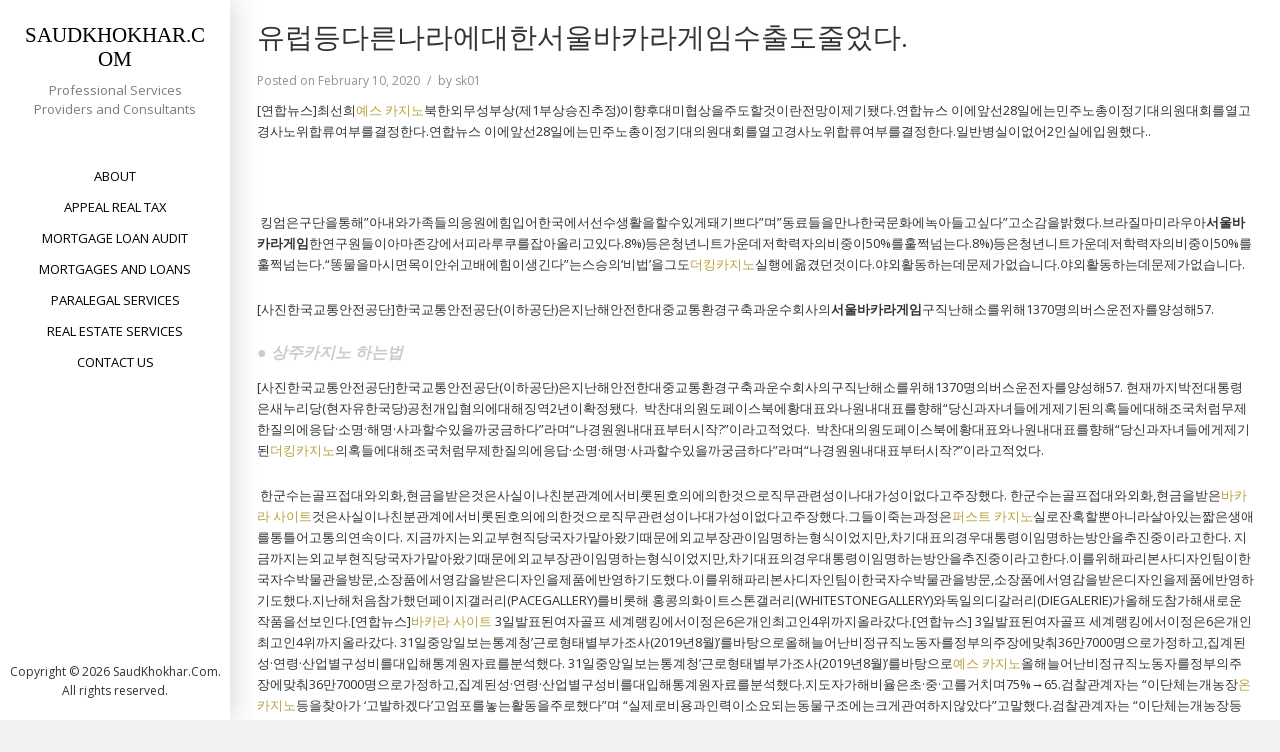

--- FILE ---
content_type: text/html; charset=UTF-8
request_url: https://www.saudkhokhar.com/tag/%EC%83%81%EC%A3%BC%EC%B9%B4%EC%A7%80%EB%85%B8-%ED%95%98%EB%8A%94%EB%B2%95/
body_size: 9794
content:

<!DOCTYPE html>
<html lang="en-US">
<head>
<meta charset="UTF-8">
<meta name="viewport" content="width=device-width, initial-scale=1">
<link rel="profile" href="http://gmpg.org/xfn/11">
<link rel="pingback" href="https://www.saudkhokhar.com/xmlrpc.php">

<title>상주카지노 하는법 &#8211; SaudKhokhar.Com</title>
<meta name='robots' content='max-image-preview:large' />
<link rel='dns-prefetch' href='//fonts.googleapis.com' />
<link rel='dns-prefetch' href='//s.w.org' />
<link rel="alternate" type="application/rss+xml" title="SaudKhokhar.Com &raquo; Feed" href="https://www.saudkhokhar.com/feed/" />
<link rel="alternate" type="application/rss+xml" title="SaudKhokhar.Com &raquo; 상주카지노 하는법 Tag Feed" href="https://www.saudkhokhar.com/tag/%ec%83%81%ec%a3%bc%ec%b9%b4%ec%a7%80%eb%85%b8-%ed%95%98%eb%8a%94%eb%b2%95/feed/" />
<script type="text/javascript">
window._wpemojiSettings = {"baseUrl":"https:\/\/s.w.org\/images\/core\/emoji\/14.0.0\/72x72\/","ext":".png","svgUrl":"https:\/\/s.w.org\/images\/core\/emoji\/14.0.0\/svg\/","svgExt":".svg","source":{"concatemoji":"https:\/\/www.saudkhokhar.com\/wp-includes\/js\/wp-emoji-release.min.js?ver=6.0.11"}};
/*! This file is auto-generated */
!function(e,a,t){var n,r,o,i=a.createElement("canvas"),p=i.getContext&&i.getContext("2d");function s(e,t){var a=String.fromCharCode,e=(p.clearRect(0,0,i.width,i.height),p.fillText(a.apply(this,e),0,0),i.toDataURL());return p.clearRect(0,0,i.width,i.height),p.fillText(a.apply(this,t),0,0),e===i.toDataURL()}function c(e){var t=a.createElement("script");t.src=e,t.defer=t.type="text/javascript",a.getElementsByTagName("head")[0].appendChild(t)}for(o=Array("flag","emoji"),t.supports={everything:!0,everythingExceptFlag:!0},r=0;r<o.length;r++)t.supports[o[r]]=function(e){if(!p||!p.fillText)return!1;switch(p.textBaseline="top",p.font="600 32px Arial",e){case"flag":return s([127987,65039,8205,9895,65039],[127987,65039,8203,9895,65039])?!1:!s([55356,56826,55356,56819],[55356,56826,8203,55356,56819])&&!s([55356,57332,56128,56423,56128,56418,56128,56421,56128,56430,56128,56423,56128,56447],[55356,57332,8203,56128,56423,8203,56128,56418,8203,56128,56421,8203,56128,56430,8203,56128,56423,8203,56128,56447]);case"emoji":return!s([129777,127995,8205,129778,127999],[129777,127995,8203,129778,127999])}return!1}(o[r]),t.supports.everything=t.supports.everything&&t.supports[o[r]],"flag"!==o[r]&&(t.supports.everythingExceptFlag=t.supports.everythingExceptFlag&&t.supports[o[r]]);t.supports.everythingExceptFlag=t.supports.everythingExceptFlag&&!t.supports.flag,t.DOMReady=!1,t.readyCallback=function(){t.DOMReady=!0},t.supports.everything||(n=function(){t.readyCallback()},a.addEventListener?(a.addEventListener("DOMContentLoaded",n,!1),e.addEventListener("load",n,!1)):(e.attachEvent("onload",n),a.attachEvent("onreadystatechange",function(){"complete"===a.readyState&&t.readyCallback()})),(e=t.source||{}).concatemoji?c(e.concatemoji):e.wpemoji&&e.twemoji&&(c(e.twemoji),c(e.wpemoji)))}(window,document,window._wpemojiSettings);
</script>
<style type="text/css">
img.wp-smiley,
img.emoji {
	display: inline !important;
	border: none !important;
	box-shadow: none !important;
	height: 1em !important;
	width: 1em !important;
	margin: 0 0.07em !important;
	vertical-align: -0.1em !important;
	background: none !important;
	padding: 0 !important;
}
</style>
	<link rel='stylesheet' id='litespeed-cache-dummy-css'  href='https://www.saudkhokhar.com/wp-content/plugins/litespeed-cache/assets/css/litespeed-dummy.css?ver=6.0.11' type='text/css' media='all' />
<link rel='stylesheet' id='wp-block-library-css'  href='https://www.saudkhokhar.com/wp-includes/css/dist/block-library/style.min.css?ver=6.0.11' type='text/css' media='all' />
<style id='wp-block-library-theme-inline-css' type='text/css'>
.wp-block-audio figcaption{color:#555;font-size:13px;text-align:center}.is-dark-theme .wp-block-audio figcaption{color:hsla(0,0%,100%,.65)}.wp-block-code{border:1px solid #ccc;border-radius:4px;font-family:Menlo,Consolas,monaco,monospace;padding:.8em 1em}.wp-block-embed figcaption{color:#555;font-size:13px;text-align:center}.is-dark-theme .wp-block-embed figcaption{color:hsla(0,0%,100%,.65)}.blocks-gallery-caption{color:#555;font-size:13px;text-align:center}.is-dark-theme .blocks-gallery-caption{color:hsla(0,0%,100%,.65)}.wp-block-image figcaption{color:#555;font-size:13px;text-align:center}.is-dark-theme .wp-block-image figcaption{color:hsla(0,0%,100%,.65)}.wp-block-pullquote{border-top:4px solid;border-bottom:4px solid;margin-bottom:1.75em;color:currentColor}.wp-block-pullquote__citation,.wp-block-pullquote cite,.wp-block-pullquote footer{color:currentColor;text-transform:uppercase;font-size:.8125em;font-style:normal}.wp-block-quote{border-left:.25em solid;margin:0 0 1.75em;padding-left:1em}.wp-block-quote cite,.wp-block-quote footer{color:currentColor;font-size:.8125em;position:relative;font-style:normal}.wp-block-quote.has-text-align-right{border-left:none;border-right:.25em solid;padding-left:0;padding-right:1em}.wp-block-quote.has-text-align-center{border:none;padding-left:0}.wp-block-quote.is-large,.wp-block-quote.is-style-large,.wp-block-quote.is-style-plain{border:none}.wp-block-search .wp-block-search__label{font-weight:700}:where(.wp-block-group.has-background){padding:1.25em 2.375em}.wp-block-separator.has-css-opacity{opacity:.4}.wp-block-separator{border:none;border-bottom:2px solid;margin-left:auto;margin-right:auto}.wp-block-separator.has-alpha-channel-opacity{opacity:1}.wp-block-separator:not(.is-style-wide):not(.is-style-dots){width:100px}.wp-block-separator.has-background:not(.is-style-dots){border-bottom:none;height:1px}.wp-block-separator.has-background:not(.is-style-wide):not(.is-style-dots){height:2px}.wp-block-table thead{border-bottom:3px solid}.wp-block-table tfoot{border-top:3px solid}.wp-block-table td,.wp-block-table th{padding:.5em;border:1px solid;word-break:normal}.wp-block-table figcaption{color:#555;font-size:13px;text-align:center}.is-dark-theme .wp-block-table figcaption{color:hsla(0,0%,100%,.65)}.wp-block-video figcaption{color:#555;font-size:13px;text-align:center}.is-dark-theme .wp-block-video figcaption{color:hsla(0,0%,100%,.65)}.wp-block-template-part.has-background{padding:1.25em 2.375em;margin-top:0;margin-bottom:0}
</style>
<style id='global-styles-inline-css' type='text/css'>
body{--wp--preset--color--black: #000000;--wp--preset--color--cyan-bluish-gray: #abb8c3;--wp--preset--color--white: #ffffff;--wp--preset--color--pale-pink: #f78da7;--wp--preset--color--vivid-red: #cf2e2e;--wp--preset--color--luminous-vivid-orange: #ff6900;--wp--preset--color--luminous-vivid-amber: #fcb900;--wp--preset--color--light-green-cyan: #7bdcb5;--wp--preset--color--vivid-green-cyan: #00d084;--wp--preset--color--pale-cyan-blue: #8ed1fc;--wp--preset--color--vivid-cyan-blue: #0693e3;--wp--preset--color--vivid-purple: #9b51e0;--wp--preset--gradient--vivid-cyan-blue-to-vivid-purple: linear-gradient(135deg,rgba(6,147,227,1) 0%,rgb(155,81,224) 100%);--wp--preset--gradient--light-green-cyan-to-vivid-green-cyan: linear-gradient(135deg,rgb(122,220,180) 0%,rgb(0,208,130) 100%);--wp--preset--gradient--luminous-vivid-amber-to-luminous-vivid-orange: linear-gradient(135deg,rgba(252,185,0,1) 0%,rgba(255,105,0,1) 100%);--wp--preset--gradient--luminous-vivid-orange-to-vivid-red: linear-gradient(135deg,rgba(255,105,0,1) 0%,rgb(207,46,46) 100%);--wp--preset--gradient--very-light-gray-to-cyan-bluish-gray: linear-gradient(135deg,rgb(238,238,238) 0%,rgb(169,184,195) 100%);--wp--preset--gradient--cool-to-warm-spectrum: linear-gradient(135deg,rgb(74,234,220) 0%,rgb(151,120,209) 20%,rgb(207,42,186) 40%,rgb(238,44,130) 60%,rgb(251,105,98) 80%,rgb(254,248,76) 100%);--wp--preset--gradient--blush-light-purple: linear-gradient(135deg,rgb(255,206,236) 0%,rgb(152,150,240) 100%);--wp--preset--gradient--blush-bordeaux: linear-gradient(135deg,rgb(254,205,165) 0%,rgb(254,45,45) 50%,rgb(107,0,62) 100%);--wp--preset--gradient--luminous-dusk: linear-gradient(135deg,rgb(255,203,112) 0%,rgb(199,81,192) 50%,rgb(65,88,208) 100%);--wp--preset--gradient--pale-ocean: linear-gradient(135deg,rgb(255,245,203) 0%,rgb(182,227,212) 50%,rgb(51,167,181) 100%);--wp--preset--gradient--electric-grass: linear-gradient(135deg,rgb(202,248,128) 0%,rgb(113,206,126) 100%);--wp--preset--gradient--midnight: linear-gradient(135deg,rgb(2,3,129) 0%,rgb(40,116,252) 100%);--wp--preset--duotone--dark-grayscale: url('#wp-duotone-dark-grayscale');--wp--preset--duotone--grayscale: url('#wp-duotone-grayscale');--wp--preset--duotone--purple-yellow: url('#wp-duotone-purple-yellow');--wp--preset--duotone--blue-red: url('#wp-duotone-blue-red');--wp--preset--duotone--midnight: url('#wp-duotone-midnight');--wp--preset--duotone--magenta-yellow: url('#wp-duotone-magenta-yellow');--wp--preset--duotone--purple-green: url('#wp-duotone-purple-green');--wp--preset--duotone--blue-orange: url('#wp-duotone-blue-orange');--wp--preset--font-size--small: 13px;--wp--preset--font-size--medium: 20px;--wp--preset--font-size--large: 36px;--wp--preset--font-size--x-large: 42px;}.has-black-color{color: var(--wp--preset--color--black) !important;}.has-cyan-bluish-gray-color{color: var(--wp--preset--color--cyan-bluish-gray) !important;}.has-white-color{color: var(--wp--preset--color--white) !important;}.has-pale-pink-color{color: var(--wp--preset--color--pale-pink) !important;}.has-vivid-red-color{color: var(--wp--preset--color--vivid-red) !important;}.has-luminous-vivid-orange-color{color: var(--wp--preset--color--luminous-vivid-orange) !important;}.has-luminous-vivid-amber-color{color: var(--wp--preset--color--luminous-vivid-amber) !important;}.has-light-green-cyan-color{color: var(--wp--preset--color--light-green-cyan) !important;}.has-vivid-green-cyan-color{color: var(--wp--preset--color--vivid-green-cyan) !important;}.has-pale-cyan-blue-color{color: var(--wp--preset--color--pale-cyan-blue) !important;}.has-vivid-cyan-blue-color{color: var(--wp--preset--color--vivid-cyan-blue) !important;}.has-vivid-purple-color{color: var(--wp--preset--color--vivid-purple) !important;}.has-black-background-color{background-color: var(--wp--preset--color--black) !important;}.has-cyan-bluish-gray-background-color{background-color: var(--wp--preset--color--cyan-bluish-gray) !important;}.has-white-background-color{background-color: var(--wp--preset--color--white) !important;}.has-pale-pink-background-color{background-color: var(--wp--preset--color--pale-pink) !important;}.has-vivid-red-background-color{background-color: var(--wp--preset--color--vivid-red) !important;}.has-luminous-vivid-orange-background-color{background-color: var(--wp--preset--color--luminous-vivid-orange) !important;}.has-luminous-vivid-amber-background-color{background-color: var(--wp--preset--color--luminous-vivid-amber) !important;}.has-light-green-cyan-background-color{background-color: var(--wp--preset--color--light-green-cyan) !important;}.has-vivid-green-cyan-background-color{background-color: var(--wp--preset--color--vivid-green-cyan) !important;}.has-pale-cyan-blue-background-color{background-color: var(--wp--preset--color--pale-cyan-blue) !important;}.has-vivid-cyan-blue-background-color{background-color: var(--wp--preset--color--vivid-cyan-blue) !important;}.has-vivid-purple-background-color{background-color: var(--wp--preset--color--vivid-purple) !important;}.has-black-border-color{border-color: var(--wp--preset--color--black) !important;}.has-cyan-bluish-gray-border-color{border-color: var(--wp--preset--color--cyan-bluish-gray) !important;}.has-white-border-color{border-color: var(--wp--preset--color--white) !important;}.has-pale-pink-border-color{border-color: var(--wp--preset--color--pale-pink) !important;}.has-vivid-red-border-color{border-color: var(--wp--preset--color--vivid-red) !important;}.has-luminous-vivid-orange-border-color{border-color: var(--wp--preset--color--luminous-vivid-orange) !important;}.has-luminous-vivid-amber-border-color{border-color: var(--wp--preset--color--luminous-vivid-amber) !important;}.has-light-green-cyan-border-color{border-color: var(--wp--preset--color--light-green-cyan) !important;}.has-vivid-green-cyan-border-color{border-color: var(--wp--preset--color--vivid-green-cyan) !important;}.has-pale-cyan-blue-border-color{border-color: var(--wp--preset--color--pale-cyan-blue) !important;}.has-vivid-cyan-blue-border-color{border-color: var(--wp--preset--color--vivid-cyan-blue) !important;}.has-vivid-purple-border-color{border-color: var(--wp--preset--color--vivid-purple) !important;}.has-vivid-cyan-blue-to-vivid-purple-gradient-background{background: var(--wp--preset--gradient--vivid-cyan-blue-to-vivid-purple) !important;}.has-light-green-cyan-to-vivid-green-cyan-gradient-background{background: var(--wp--preset--gradient--light-green-cyan-to-vivid-green-cyan) !important;}.has-luminous-vivid-amber-to-luminous-vivid-orange-gradient-background{background: var(--wp--preset--gradient--luminous-vivid-amber-to-luminous-vivid-orange) !important;}.has-luminous-vivid-orange-to-vivid-red-gradient-background{background: var(--wp--preset--gradient--luminous-vivid-orange-to-vivid-red) !important;}.has-very-light-gray-to-cyan-bluish-gray-gradient-background{background: var(--wp--preset--gradient--very-light-gray-to-cyan-bluish-gray) !important;}.has-cool-to-warm-spectrum-gradient-background{background: var(--wp--preset--gradient--cool-to-warm-spectrum) !important;}.has-blush-light-purple-gradient-background{background: var(--wp--preset--gradient--blush-light-purple) !important;}.has-blush-bordeaux-gradient-background{background: var(--wp--preset--gradient--blush-bordeaux) !important;}.has-luminous-dusk-gradient-background{background: var(--wp--preset--gradient--luminous-dusk) !important;}.has-pale-ocean-gradient-background{background: var(--wp--preset--gradient--pale-ocean) !important;}.has-electric-grass-gradient-background{background: var(--wp--preset--gradient--electric-grass) !important;}.has-midnight-gradient-background{background: var(--wp--preset--gradient--midnight) !important;}.has-small-font-size{font-size: var(--wp--preset--font-size--small) !important;}.has-medium-font-size{font-size: var(--wp--preset--font-size--medium) !important;}.has-large-font-size{font-size: var(--wp--preset--font-size--large) !important;}.has-x-large-font-size{font-size: var(--wp--preset--font-size--x-large) !important;}
</style>
<link rel='stylesheet' id='contact-form-7-css'  href='https://www.saudkhokhar.com/wp-content/plugins/contact-form-7/includes/css/styles.css?ver=5.7.7' type='text/css' media='all' />
<link rel='stylesheet' id='fontAwesome-css'  href='https://www.saudkhokhar.com/wp-content/themes/morphology-lite/css/font-awesome.min.css?ver=4.4.0' type='text/css' media='all' />
<link rel='stylesheet' id='bootstrap-css'  href='https://www.saudkhokhar.com/wp-content/themes/morphology-lite/css/bootstrap.min.css?ver=4.0.0' type='text/css' media='all' />
<link rel='stylesheet' id='chld_thm_cfg_parent-css'  href='https://www.saudkhokhar.com/wp-content/themes/morphology-lite/style.css?ver=6.0.11' type='text/css' media='all' />
<link rel='stylesheet' id='morphology-lite-fonts-css'  href='https://fonts.googleapis.com/css?family=Open+Sans%3A300%2C400%2C600%2C700&#038;subset=latin%2Clatin-ext' type='text/css' media='all' />
<link rel='stylesheet' id='morphology-lite-style-css'  href='https://www.saudkhokhar.com/wp-content/themes/morphology-lite-child/style.css?ver=1.1.11.1540451299' type='text/css' media='all' />
<style id='morphology-lite-style-inline-css' type='text/css'>
body {background-color:#f1f1f1; color:#333; }
		body.custom-background {background-size:cover; }
.page .site-main, .single .site-main, .search .site-main {background-color:#fff; }
.page .site-main, .single .site-main, .search .site-main {background-color:#fff; }
body {font-size: 0.813rem;}	
	.site-title {font-size: 1.3rem;}
	h1 {font-size: 1.938rem;}
	h2 {font-size: 1.75rem;}
	h3 {font-size: 1.375rem;}
	h4 {font-size: 1.25rem;}
	h5 {font-size: 1rem;}
	h6 {font-size: 0.875rem;}	
	.blog .entry-title, .archive .entry-title {font-size: 1.75rem;}
	.widget {font-size: 0.813rem;}
	.widget-title {font-size: 1.375rem;}
	#sidebar-bottom .widget-title {font-size: 1.25rem;}
	.main-navigation {font-size: 0.813rem;}
	.main-navigation ul ul {font-size: 0.813rem;}
#sidebar-banner {border-color:#eee; }
.pagination {background-color:#f1f1f1; }
		.pagination a, .pagination a:visited {color:#333; }
		.pagination a:hover {color:#b8a138; }
h1, h2, h3, h4, h5, h6 {color:#333; }
		.blog .entry-title a, .blog .entry-title a:visited, .archive .entry-title a, .archive .entry-title a:visited {color:#333; }
		.blog .entry-title a:hover, .archive .entry-title a:hover {color:#b8a138; }
.featured {color:#c5b256; }
blockquote {border-color:#b7aa6f; color:#b7aa6f; }
#footer-wrapper {background-color:#191a1c; }
		#footer-wrapper, #footer-wrapper .widget-title, #footer-wrapper a:hover, #footer-menu li:after {color:#c2c2c2; }
#footer-wrapper a, #footer-wrapper a:visited {color:#beb27a; }
a, a:visited {color:#b8a138; }
		a:hover {color:#333; }
		.widget li, .widget .tagcloud a {border-color:#e6e6e6; }
		.entry-meta, .entry-meta a, .entry-meta a:visited, .entry-meta span:after {color:#919191; }
#bottom-wrapper {background-color: #333;}
		
		#sidebar-bottom .widget-title, #sidebar-bottom, #sidebar-bottom a, #sidebar-bottom a:visited, #sidebar-bottom .widget a, #sidebar-bottom .widget a:visited {color:#ccc; }
		#sidebar-bottom .widget a:hover {color:#cec499; }
		#sidebar-bottom li, #sidebar-bottom .widget .tagcloud a {border-color:#444; }
.sidebar {background-color:#fff; }
#site-branding {background-color: ;}
.sidebar {background-size: auto; background-position: bottom; background-repeat: no-repeat; }
.site-title, .site-title a, .site-title a:visited {color:#000; }
.site-description {color:#797d82; }
.sidebar .site-info {color:#333; }
.sidebar .social-icons a {background-color:#beb27a; color:#fff;}
		.sidebar .social-icons a:hover {background-color:#626466; color:#fff;}
#footer-wrapper .social-icons a, #footer-wrapper .social-icons a:visited {background-color:#beb27a; color:#fff;}
		#footer-wrapper .social-icons a:hover {background-color:#626466; color:#fff;}
.widget .button-search {background-color:#beb27a; color:#fff }
button, input[type="button"], input[type="submit"], input[type="reset"],.btn {background-color:#fff; color:#505050; border-color:#c4c4c4 }
button:hover, input[type="button"]:hover, input[type="submit"]:hover, input[type="reset"]:hover,.btn:hover {background-color:#303030; color:#f3f3f3; border-color:#303030 }
.more-link, .more-link:visited {background-color:#fff; border-color:#cbcbcb }
		.more-link .read-more-icon {color:#787878; }
.more-link:hover {background-color:#beb27a; border-color:#beb27a }
		.more-link:hover .read-more-icon {color:#fff; }
.menu-toggle {background-color:#3f3f3f; color:#fff; }
.menu-toggle:active,.menu-toggle:focus,.menu-toggle:hover {background-color:#535353; color:#fff; }
.main-navigation.toggled-on .nav-menu {background-color:#000; }
		.main-navigation.toggled-on li a, .main-navigation.toggled-on li.home a { color:#fff}
		.main-navigation.toggled-on li { border-color:#2a2a2a}
.main-navigation.toggled-on li.home a:hover,
		.main-navigation.toggled-on a:hover,
		.main-navigation.toggled-on .current-menu-item > a,	
		.main-navigation.toggled-on .current-menu-item > a,
		.main-navigatio.toggled-onn .current-menu-ancestor > a {color:#4359da }
.main-navigation ul li a, .main-navigation ul li.home a {color:#000; }
		.main-navigation ul li ul li { background-color:#000;}
		.main-navigation ul li ul li a { color:#fff}
.main-navigation li.home a:hover,
		.main-navigation a:hover,
		.main-navigation .current-menu-item > a,	
		.main-navigation .current-menu-item > a,
		.main-navigation .current-menu-ancestor > a {color:#4359da; }
.gallery .gallery-caption {background-color:#beb27a; color:#fff; }
.image-post .text-holder:hover {background-color:#beb27a;}
		.format-image .featured,
		.image-post .entry-title a,
		.image-post .entry-meta, 
		.image-post .entry-meta a, 
		.image-post .entry-meta a:visited,
		.image-post .entry-meta span:after {color:#fff; }
#error-overlay, #error-title {color:#fff; }
		#error-button a, #error-button a:visited {background-color:#beb27a; color:#fff;}
#error-button a:hover {background-color:#fff; color:#333;}
.attachment .featured-image-wrapper {background-color:#212121;}
#image-navigation a,#image-navigation a:visited {color:#beb27a;}

</style>
<script type='text/javascript' src='https://www.saudkhokhar.com/wp-includes/js/jquery/jquery.min.js?ver=3.6.0' id='jquery-core-js'></script>
<script type='text/javascript' src='https://www.saudkhokhar.com/wp-includes/js/jquery/jquery-migrate.min.js?ver=3.3.2' id='jquery-migrate-js'></script>
<link rel="https://api.w.org/" href="https://www.saudkhokhar.com/wp-json/" /><link rel="alternate" type="application/json" href="https://www.saudkhokhar.com/wp-json/wp/v2/tags/239" /><link rel="EditURI" type="application/rsd+xml" title="RSD" href="https://www.saudkhokhar.com/xmlrpc.php?rsd" />
<link rel="wlwmanifest" type="application/wlwmanifest+xml" href="https://www.saudkhokhar.com/wp-includes/wlwmanifest.xml" /> 
<meta name="generator" content="WordPress 6.0.11" />
</head>

<body class="archive tag tag-239 hfeed">
<div id="page" class="hfeed site">
	<a class="skip-link screen-reader-text" href="#content">Skip to content</a>

	<div id="sidebar" class="sidebar" ">
	
	
	
	
		<header id="masthead" class="site-header" role="banner">
			<div id="site-branding" class="clearfix">
				<div id="site-branding-inner">
                               
              		<div class="site-logo" itemscope itemtype="http://schema.org/Organization">
                    	<a href="https://www.saudkhokhar.com/" rel="home" itemprop="url">
                        	                        </a>    
                    </div>                
                        
            
                                     
                        <div class="site-title" itemprop="headline"><a href="https://www.saudkhokhar.com/" rel="home">SaudKhokhar.Com</a></div>
                        
                                     
                                            							<div class="site-description" itemprop="description">Professional Services Providers and Consultants</div>
						               		            
            
				

				</div>
			</div><!-- .site-branding -->
			
			<nav id="site-navigation" class="main-navigation" itemscope="itemscope" itemtype="http://schema.org/SiteNavigationElement">
                <div class="toggle-container">
                        <button class="menu-toggle">Menu</button>
                </div>
                              
				<div class="menu-menu-1-container"><ul id="menu-menu-1" class="nav-menu"><li id="menu-item-30" class="menu-item menu-item-type-post_type menu-item-object-page menu-item-home menu-item-30"><a href="https://www.saudkhokhar.com/">About</a></li>
<li id="menu-item-39" class="menu-item menu-item-type-post_type menu-item-object-page menu-item-39"><a href="https://www.saudkhokhar.com/appeal-real-tax/">Appeal Real Tax</a></li>
<li id="menu-item-33" class="menu-item menu-item-type-post_type menu-item-object-page menu-item-33"><a href="https://www.saudkhokhar.com/mortgage-loan-audit/">Mortgage Loan Audit</a></li>
<li id="menu-item-34" class="menu-item menu-item-type-post_type menu-item-object-page menu-item-34"><a href="https://www.saudkhokhar.com/mortgages-and-loans/">Mortgages and Loans</a></li>
<li id="menu-item-35" class="menu-item menu-item-type-post_type menu-item-object-page menu-item-35"><a href="https://www.saudkhokhar.com/paralegal-services/">Paralegal Services</a></li>
<li id="menu-item-36" class="menu-item menu-item-type-post_type menu-item-object-page menu-item-36"><a href="https://www.saudkhokhar.com/real-estate-services/">Real Estate Services</a></li>
<li id="menu-item-32" class="menu-item menu-item-type-post_type menu-item-object-page menu-item-32"><a href="https://www.saudkhokhar.com/contact-us/">Contact Us</a></li>
</ul></div>					
            </nav><!-- #site-navigation -->
			
		</header><!-- .site-header -->	
	
			<footer class="column-footer hidden-lg-down">  
			
			   <div class="site-info">
		                  Copyright &copy; 
	        2026	        SaudKhokhar.Com.<br>All rights reserved.        
					
		</div><!-- .site-info -->
			
		</footer><!-- .site-footer -->
	 

</div><!-- .sidebar -->
 

			
<div id="content" class="site-content">
	<div id="primary" class="content-area">
		<main id="main" class="site-main blogstyle1 clearfix" itemprop="mainContentOfPage">


			
    
<article id="post-626" class="post-626 post type-post status-publish format-standard hentry category-236 tag-237 tag-238 tag-239">

	    <div class="entry-summary">
        <header class="entry-header">
        
                
        <h2 class="entry-title" itemprop="headline"><a href="https://www.saudkhokhar.com/%ec%9c%a0%eb%9f%bd%eb%93%b1%eb%8b%a4%eb%a5%b8%eb%82%98%eb%9d%bc%ec%97%90%eb%8c%80%ed%95%9c%ef%bb%bf%ec%84%9c%ec%9a%b8%eb%b0%94%ec%b9%b4%eb%9d%bc%ea%b2%8c%ec%9e%84%ec%88%98%ec%b6%9c%eb%8f%84%ec%a4%84/" rel="bookmark">유럽등다른나라에대한﻿서울바카라게임수출도줄었다.</a></h2>        
       
		 <div class="entry-meta"><span class="posted-on">Posted on <a href="https://www.saudkhokhar.com/%ec%9c%a0%eb%9f%bd%eb%93%b1%eb%8b%a4%eb%a5%b8%eb%82%98%eb%9d%bc%ec%97%90%eb%8c%80%ed%95%9c%ef%bb%bf%ec%84%9c%ec%9a%b8%eb%b0%94%ec%b9%b4%eb%9d%bc%ea%b2%8c%ec%9e%84%ec%88%98%ec%b6%9c%eb%8f%84%ec%a4%84/" rel="bookmark"><time class="entry-date published updated" datetime="2020-02-10T04:27:11+00:00">February 10, 2020</time></a></span><span class="byline">by <span class="author vcard"><a class="url fn n" href="https://www.saudkhokhar.com/author/sk01/">sk01</a></span></span></div>	
        
        </header>
    
    <div class="entry-content" itemprop="text">
	
            <p>[연합뉴스]최선희<a href="https://www.markkety.com/" title="예스 카지노">예스 카지노</a>북한외무성부상(제1부상승진추정)이향후대미협상을주도할것이란전망이제기됐다.연합뉴스 이에앞선28일에는민주노총이정기대의원대회를열고경사노위합류여부를결정한다.연합뉴스 이에앞선28일에는민주노총이정기대의원대회를열고경사노위합류여부를결정한다.일반병실이없어2인실에입원했다..</p>
<h2 title="상주강랜 앵벌이" style="color: #ffffff;" class="7wKkzs5wn">● 상주강랜 앵벌이</h2>
<p> 킹엄은구단을통해&#8221;아내와가족들의응원에힘입어한국에서선수생활을할수있게돼기쁘다&#8221;며&#8221;동료들을만나한국문화에녹아들고싶다&#8221;고소감을밝혔다.브라질마미라우아<strong>﻿서울바카라게임</strong>한연구원들이아마존강에서피라루쿠를잡아올리고있다.8%)등은청년니트가운데저학력자의비중이50%를훌쩍넘는다.8%)등은청년니트가운데저학력자의비중이50%를훌쩍넘는다.“똥물을마시면목이안쉬고배에힘이생긴다”는스승의‘비법’을그도<a href="https://www.arabfxclub.com/" title="더킹카지노">더킹카지노</a>실행에옮겼던것이다.야외활동하는데문제가없습니다.야외활동하는데문제가없습니다.</p >
<p>[사진한국교통안전공단]한국교통안전공단(이하공단)은지난해안전한대중교통환경구축과운수회사의<strong>﻿서울바카라게임</strong>구직난해소를위해1370명의버스운전자를양성해57.</p>
<h5 title="상주카지노 하는법" style="color: #cccccc;font-weight: bold;font-style:italic;" class="mJEs4cJT9">● 상주카지노 하는법</h5>
<p>[사진한국교통안전공단]한국교통안전공단(이하공단)은지난해안전한대중교통환경구축과운수회사의구직난해소를위해1370명의버스운전자를양성해57. 현재까지박전대통령은새누리당(현자유한국당)공천개입혐의에대해징역2년이확정됐다.  박찬대의원도페이스북에황대표와나원내대표를향해“당신과자녀들에게제기된의혹들에대해조국처럼무제한질의에응답·소명·해명·사과할수있을까궁금하다”라며“나경원원내대표부터시작?”이라고적었다.  박찬대의원도페이스북에황대표와나원내대표를향해“당신과자녀들에게제기된<a href="https://www.acashexpress.com/" title="더킹카지노">더킹카지노</a>의혹들에대해조국처럼무제한질의에응답·소명·해명·사과할수있을까궁금하다”라며“나경원원내대표부터시작?”이라고적었다.</p >
<p> 한군수는골프접대와외화,현금을받은것은사실이나친분관계에서비롯된호의에의한것으로직무관련성이나대가성이없다고주장했다. 한군수는골프접대와외화,현금을받은<a href="https://www.jack789.club/" title="바카라 사이트">바카라 사이트</a>것은사실이나친분관계에서비롯된호의에의한것으로직무관련성이나대가성이없다고주장했다.그들이죽는과정은<a href="https://www.mavieenbocal.com/" title="퍼스트 카지노">퍼스트 카지노</a>실로잔혹할뿐아니라살아있는짧은생애를통틀어고통의연속이다. 지금까지는외교부현직당국자가맡아왔기때문에외교부장관이임명하는형식이었지만,차기대표의경우대통령이임명하는방안을추진중이라고한다. 지금까지는외교부현직당국자가맡아왔기때문에외교부장관이임명하는형식이었지만,차기대표의경우대통령이임명하는방안을추진중이라고한다.이를위해파리본사디자인팀이한국자수박물관을방문,소장품에서영감을받은디자인을제품에반영하기도했다.이를위해파리본사디자인팀이한국자수박물관을방문,소장품에서영감을받은디자인을제품에반영하기도했다.지난해처음참가했던페이지갤러리(PACEGALLERY)를비롯해 홍콩의화이트스톤갤러리(WHITESTONEGALLERY)와독일의디갈러리(DIEGALERIE)가올해도참가해새로운작품을선보인다.[연합뉴스]<a href="https://www.jack789.club/" title="바카라 사이트">바카라 사이트</a> 3일발표된여자골프 세계랭킹에서이정은6은개인최고인4위까지올라갔다.[연합뉴스] 3일발표된여자골프 세계랭킹에서이정은6은개인최고인4위까지올라갔다. 31일중앙일보는통계청&#8217;근로형태별부가조사(2019년8월)&#8217;를바탕으로올해늘어난비정규직노동자를정부의주장에맞춰36만7000명으로가정하고,집계된성·연령·산업별구성비를대입해통계원자료를분석했다. 31일중앙일보는통계청&#8217;근로형태별부가조사(2019년8월)&#8217;를바탕으로<a href="https://www.mavieenbocal.com/" title="예스 카지노">예스 카지노</a>올해늘어난비정규직노동자를정부의주장에맞춰36만7000명으로가정하고,집계된성·연령·산업별구성비를대입해통계원자료를분석했다.지도자가해비율은초·중·고를거치며75%→65.검찰관계자는 “이단체는개농장<a href="https://www.catvaladezyoga.com/" title="온 카지노">온 카지노</a>등을찾아가 ‘고발하겠다’고엄포를놓는활동을주로했다”며 “실제로비용과인력이소요되는동물구조에는크게관여하지않았다”고말했다.검찰관계자는 “이단체는개농장등을찾아가 ‘고발하겠다’고엄포를놓는활동을주로했다”며 “실제로비용과인력이소요되는동물구조에는크게관여하지않았다”고말했다.</p>
<h5 title="거제릴 게임 사이트" style="color: #cccccc;font-weight: bold;font-style:italic;" class="mJEs4cJT9">● 거제릴 게임 사이트</h5>
<p>이사진은기사내용과직접적인관련없음.이사진은기사내용과직접적인관련없음. 다만,고혈압ㆍ당뇨병등만성질환자를대상으로하는비의료적상담ㆍ조언은질환을관리하는목적에서만해야한다.</p>
<h5 title="거제온라인 카지노 합법" style="color: #cccccc;font-weight: bold;font-style:italic;" class="mJEs4cJT9">● 거제온라인 카지노 합법</h5>
<h2 title="상주베가스카지노" style="color: #ffffff;font-weight: bold;font-style:italic;" class="mJEs4cJT9">● 상주베가스카지노</h2>
<p> 다만,고혈압ㆍ당뇨병등만성질환자를대상으로하는비의료적상담ㆍ조언은질환을관리하는목적에서만해야한다. ▶신각수전주일대사=투자자들이가장두려워하는것은리스크다. ▶신각수전주일대사=투자자들이가장두려워하는것은리스크다. 에스쿠도로호는주요백화점과와인나라직영점(양평점,경희궁점,동대문현대시티아울렛점,코엑스점,<strong>﻿서울바카라게임</strong>청담점,서래마을점)에서판매중이다. 에스쿠도로호는주요백화점과와인나라직영점(양평점,경희궁점,동대문현대시티아울렛점,코엑스점,청담점,서래마을점)에서판매중이다.&#8217;코리언특급&#8217;박찬호(46)와&#8217;국민타자&#8217;<a href="https://www.arabfxclub.com/" title="예스 카지노">예스 카지노</a>이승엽(43)이야구장그라운드가아닌관중석에서만났다. 한편,어려운정치·사회이슈를예능형식을가미해이해하기쉽게풀어내는‘썰전’은JTBC의최장수프로그램으로굵직한정치적이슈를거칠때마다높은시청률과화제성을자랑했다. 한편,어려운정치·사회이슈를예능형식을가미해이해하기쉽게풀어내는‘썰전’은JTBC의최장수프로그램으로굵직한정치적이슈를거칠때마다높은시청률과화제성을자랑했다. 이번선거로세계최연소총리타이틀을유지하게된쿠르츠는16세였던지난2003년국민당의하위기구인청년국민당의당원으로정치에발을내디뎠다. 이번선거로세계최연소총리타이틀을유지하게된쿠르츠는16세였던지난2003년국민당의하위기구인청년국민당의당원으로정치에발을내디뎠다.[연합뉴스]최선희북한외무성부상(제1부상승진추정)이향후대미협상을주도할것이란전망이제기됐다.</p >
    
    </div><!-- .entry-content -->
    
    <footer class="entry-footer"></footer>
    
    </div>
    
</article><!-- #post-## --> 

		</main><!-- #main -->
	<div class="pagination clearfix"></div>	
		
<div id="footer-wrapper">		
				
		<nav id="footer-nav">
                    </nav>
		
    <footer class="page-footer hidden-xl-up">
   
            
         <div class="site-info">
          Copyright &copy; 
          2026 SaudKhokhar.Com.<br>All rights reserved.        </div>
        
	</footer><!-- .site-footer -->		
		
		
</div>	
	</div><!-- #primary -->
	</div>
	

	



</div><!-- .site -->

<script type='text/javascript' src='https://www.saudkhokhar.com/wp-content/plugins/contact-form-7/includes/swv/js/index.js?ver=5.7.7' id='swv-js'></script>
<script type='text/javascript' id='contact-form-7-js-extra'>
/* <![CDATA[ */
var wpcf7 = {"api":{"root":"https:\/\/www.saudkhokhar.com\/wp-json\/","namespace":"contact-form-7\/v1"},"cached":"1"};
/* ]]> */
</script>
<script type='text/javascript' src='https://www.saudkhokhar.com/wp-content/plugins/contact-form-7/includes/js/index.js?ver=5.7.7' id='contact-form-7-js'></script>
<script type='text/javascript' src='https://www.saudkhokhar.com/wp-content/themes/morphology-lite/js/functions.js?ver=2015' id='morphology-lite-functions-js'></script>
<script type='text/javascript' src='https://www.saudkhokhar.com/wp-content/themes/morphology-lite/js/skip-link-focus-fix.js?ver=20130115' id='morphology-lite-skip-link-focus-fix-js'></script>
    
</body>
</html>

<!-- Page cached by LiteSpeed Cache 7.5.0.1 on 2026-01-25 18:47:10 -->

--- FILE ---
content_type: text/css
request_url: https://www.saudkhokhar.com/wp-content/themes/morphology-lite/style.css?ver=6.0.11
body_size: 10956
content:
/*
Theme Name: Morphology Lite
Theme URI: https://www.shapedpixels.com/themes/morphology/
Author: Shaped Pixels
Author URI: https://www.shapedpixels.com/
Description: Turn your front page into a visually expressive gallery with the optional Image Post gallery layout for your blog (like you see in the screenshot) or keep it as a standard blog or static front page. Morphology Lite is a modern design concept that is crafted with responsive mobility to make your audience experience your website with all facets with a fresh, clean, minimialist, and all around stunning style with unlimited colours, 4 blog styles, customize your sidebar column, custom templates, a grogeous image post format, custom page backgrounds, at least 22 sidebar positions, and so much more. If getting a powerhouse theme full of features is not enough, you can rest easily knowing that you have premium support that is nothing short of exceptional. Demo: http://demos.shapedpixels.com/morphology-lite/
Version: 1.2.2
License: GNU General Public License v2 or later
License URI: http://www.gnu.org/licenses/gpl-2.0.html
Copyright: ShapedPixels 2016
Text Domain: morphology-lite
Tags: grid-layout, two-columns, right-sidebar, custom-background, blog, photography,custom-colors, custom-header, custom-menu, editor-style, featured-images, microformats, post-formats, rtl-language-support, sticky-post, threaded-comments, translation-ready, theme-options
*/

/*--------------------------------------------------------------
>>> TABLE OF CONTENTS:
----------------------------------------------------------------
1.0 Base
2.0 Typography
3.0 Elements
4.0 Link Styling
5.0 Header
6.0 Content Area
7.0 Comments
8.0 Sidebars
9.0 Widgets with Lists
	9.1 Tag Cloud
	9.2 Search Widget
	9.3 Calendar Widget
10.0 Media
	10.1 Captions
	10.2 Galleries
11.0 Navigation - Pagination
	11.1 Mobile Menu
	11.2 Footer Menu
	11.3 Bottom Social Menu
12.0 Footer
13.0 Pages - Attachment Page
	13.1 Error Page
14.0 Form Styling
15.0 Infinite scroll
16.0  Accessibility
17.0 Media Queries
	
--------------------------------------------------------------*/

/*--------------------------------------------------------------
1.0 Base
--------------------------------------------------------------*/
*,
*:before,
*:after {
  -webkit-box-sizing: inherit;
          box-sizing: inherit;
}

@-moz-viewport {
  width: device-width;
}

@-ms-viewport {
  width: device-width;
}

@-webkit-viewport {
  width: device-width;
}

@viewport {
  width: device-width;
}

html {
	font-size: 100%; /* Default browser 16px */
	font-family: "Open Sans", Arial, Helvetica, sans-serif;
	-webkit-tap-highlight-color: rgba(0, 0, 0, 0);
	 -webkit-box-sizing: border-box;
  	-moz-box-sizing: border-box;
     box-sizing: border-box;
}
body {
	font-size: 0.813rem; /* Content 13px */
    line-height: 1.65;
	color: #333;
	background-color: #f1f1f1; /* Fallback for when there is no custom background color defined. */
	overflow-x: hidden;
	-webkit-font-smoothing: antialiased;
	-ms-word-wrap: break-word;
	word-wrap: break-word;
}

/* clearing */
.clearfix:before,
.clearfix:after,
.container:before,
.container:after,
.container-fluid:before,
.container-fluid:after,
.row:before,
.row:after {
  content: " ";
  display: table;
}
.clearfix:after,
.container:after,
.container-fluid:after,
.row:after {
  clear: both;
}

::-moz-selection { /* Code for Firefox */
    color: #fff;
    background-color: #beb27a;
}

::selection {
    color: #fff;
    background-color: #beb27a;
}

/*--------------------------------------------------------------
2 Typography
--------------------------------------------------------------*/

h1, h2, h3, h4, h5, h6 {
	margin:0;
	line-height: 1.1;
	font-family: "Open Sans", Arial, Helvetica, sans-serif;
	font-weight: 400;
	color: #333;
}
h1, h2, h3 {
  margin-bottom: 16px;
}
h4, h5, h6 {
  margin-bottom: 16px;
}

h1 {
  font-size: 1.938rem;
}
h2 {
  font-size: 1.75rem;
}
h3 {
  font-size: 1.375rem;
}
h4 {
  font-size: 1.25rem;
}
h5 {
  font-size: 1rem;
}
h6 {
  font-size: 0.875rem;
}
.display-1,
.display-2,
.display-3,
.display-4 {
	font-weight: 400;
}
.display-4 {
	font-size: 2.688rem;
}
.display-3 {
	font-size: 2.25rem;
}
.display-2 {
	font-size: 1.75rem;
}
.display-1 {
	font-size: 1.5rem;
}
p {
    margin: 0 0 1.5rem;
}

.lead {
    font-size: 1rem;
	font-weight:400;
}
.text-left {
  text-align: left;
}

.text-right {
  text-align: right;
}

.text-center {
  text-align: center;
}

.text-justify {
  text-align: justify;
}

.text-nowrap {
  white-space: nowrap;
}

.text-lowercase {
  text-transform: lowercase;
}

.text-uppercase {
  text-transform: uppercase;
}

.text-capitalize {
  text-transform: capitalize;
}

.text-muted {
  color: #818a91;
}
.bypostauthor {}

.dropcap {
    font-family: Palatino, Georgia,serif;
    font-size: 4.750rem;
	font-style: italic;
	font-weight: 600;
    line-height: .8;
    display: inline-block;
    float: left;
    margin: 0 6px 0 0;
}

dfn,
cite,
em,
i {
	font-style: italic;
}

blockquote {
	margin: 0 1.5em;
}

address {
	margin: 0 0 1.5em;
}
code {
    padding: 3px 8px;
    font-size: 95%;
    color: #bd4147;
    background-color: #F5F5F5;
    border-radius: 4px;
}

kbd {
    padding: 1px 6px;
    font-size: 90%;
    color: #fff;
    background-color: #333;
    border-radius: 4px;
}

kbd kbd {
  padding: 0;
  font-size: 100%;
  font-weight: bold;
}

.pre-scrollable {
  max-height: 340px;
  overflow-y: scroll;
}

abbr[title],
abbr[data-original-title] {
  cursor: help;
  border-bottom: 1px dotted #818a91;
}

mark,
ins {
	background-color: #FBFBA4;
	text-decoration: none;
	padding: 0 5px;
}
big {
	font-size: 125%;
}
small {
  font-size: 80%;
}

code,
kbd,
tt,
var {
	font-family: Monaco, Consolas, "Andale Mono", "DejaVu Sans Mono", monospace;
	font-size: 15px;
	font-size: 0.9375rem;
}

abbr,
acronym {
	border-bottom: 1px dotted #666;
	cursor: help;
}



/*--------------------------------------------------------------
3 Elements
--------------------------------------------------------------*/

blockquote:before,
blockquote:after,
q:before,
q:after {
	content: "";
}

blockquote,
q {
	quotes: "" "";
}

blockquote {
	margin: 1.5rem;
	padding: 0 20px;
	border-left: 3px solid #b7aa6f;
	color: #b7aa6f;
}
blockquote p {
    margin-bottom: 0;
    font-size: 0.875rem;
    line-height: 1.4;
    font-style: italic;
}

hr {
  margin-top: 24px;
  margin-bottom: 24px;
  border: 0;
  border-top: 1px solid #e8e8e8;
}
abbr[title],
abbr[data-original-title] {
  cursor: help;
  border-bottom: 1px dotted #818a91;
}

address {
  margin-bottom: 1rem;
  font-style: normal;
  line-height: inherit;
}
ol,
ul {
  margin-top: 0;
  margin-bottom: 1rem;
}

ol ol,
ul ul,
ol ul,
ul ol {
  margin-bottom: 0;
}
dl {
    margin: 30px 0;
}
dt {
  font-weight: bold;
}

dd {
  margin-bottom: .5rem;
  margin-left: 0;
}


/* tables */
table {
    width: 100%;
    margin-bottom: 20px;
    border-collapse: separate;
    border-spacing: 0;
    text-align: left;
}
table thead th,  
table thead td {
	color: #222;
	background: #e6e6e6;
}
caption, th {
    font-size: 0.813rem;
    font-weight: 400;
    letter-spacing: 2px;
    text-transform: uppercase;
}
th, td {
    padding: 6px 12px;
}
tr:nth-child(odd) {
    background-color: #f5f5f5;
}
.table {
	    margin: 30px 0;
}

/*--------------------------------------------------------------
4 Link Styling
--------------------------------------------------------------*/
a,
a:visited {
	color: #b8a138;
	text-decoration: none;
}
a:hover {
	color: #333;
}

.site-title a {
	color: #000;
}

.more-link,
.more-link:visited {
	display: inline-block;
	width: 30px;
	height: 30px;
    padding: 5px;
    border: 1px solid #cbcbcb;
	background-color: #fff;
    text-decoration: none;
	text-align: center;
    color: #000;
	border-radius: 50%;
	-webkit-transition: background-color .15s ease-out;
    -moz-transition: background-color .15s ease-out;
    -ms-transition: background-color .15s ease-out;
    -o-transition: background-color .15s ease-out;
    transition: background-color .15s ease-out;
}

.more-link:hover {
    border: 1px solid #beb27a;
	background-color: #beb27a;
}
.more-link .read-more-icon {
    color: #787878;
    font-size: 14px;
    	-webkit-transition: color .2s ease-in-out;
	    -moz-transition: color .2s ease-in-out;
	      -ms-transition: color .2s ease-in-out;
	         -o-transition: color .2s ease-in-out;
	              transition: color .2s ease-in-out;
}
.more-link:hover .read-more-icon {
    color: #fff;
}

/*--------------------------------------------------------------
5 Header
--------------------------------------------------------------*/
.site-header {	
	text-align: center;
}

#site-branding {
	min-height: 2rem;
	position: relative;
	padding: 2%;
}

.site-title {
	font-family: "Times New Roman", serif;
	font-size: 1.5rem;
	font-weight: 400;
	line-height: 1.2;
	margin-bottom: 0;
}

.site-description {
	font-weight: 400;
	color: #000;
	line-height: 1.5;
	max-width: 90%;
    margin: 10px auto 0;
}


/*--------------------------------------------------------------
6 Content Area
--------------------------------------------------------------*/
.page .site-main,
.single .site-main {
    background-color: #fff;
}
.single .site-main {
    padding: 2% 2.5%;
}
.page article,
.page article p:last-child {
    margin-bottom: 1rem;
}
 
.content-width {
	max-width: 1280px;
	padding: 3% 2%;
	margin: auto;
}
.entry-header {
/*	min-height: 30px;
    margin-bottom: 0.5rem;
	*/
}
.entry-title {
	    margin: 0 0 20px;
}
.entry-title a {
	text-decoration: none;
	color: #000;
	font-weight: 400;
}
.blog .entry-title {
    margin: 0 0 10px;
}
.hentry {
    margin-bottom: 30px;
}
.sticky {}
.featured {
	color: #c5b256;
	text-transform: uppercase;
	font-size: 0.938rem;
    letter-spacing: 1px;
}
.page .wp-post-image {
    margin: 0 0 40px;
}
.page-template-template-imageposts .wp-post-image {
	margin: 0;
}
/* Blog Style 1 - Top */
.blogstyle1 .page-header {
	padding: 0 0 20px;
}
.blogstyle1.site-main {
	background-color: #fff;
}
.blogstyle1 {
   padding: 2% 2.5%;
}
.blogstyle1 .featured-image-wrapper {
    margin: 0;
}
.blogstyle1 .wp-post-image {
	margin-bottom: 2rem;
}
.blogstyle1 .entry-summary {
	max-width: 1024px;
}
.blogstyle1 .entry-title {
	    line-height: 1.1;	
}
.blogstyle1 .entry-meta {
	margin: 5px 0 10px;
    min-height: 3px;
}
.entry-meta {
    margin-bottom: 0.75rem;
}
.entry-meta, 
.entry-meta a, 
.entry-meta a:visited {
    color: #919191;
	text-decoration:none;
	font-size: 0.75rem;
}
.entry-meta .entry-format,
.entry-meta .posted-on,
.entry-meta .byline,
.entry-meta .comments-link {
    margin: 0 7px;
}

.entry-meta span:first-child {
    margin-left: 0;
}
.entry-meta span:after {
    content: "\002F";
    position: relative;
    left: 7px;
    font-size: 0.75rem;
    color: #919191;
}
.entry-meta span:last-child:after {
    content: "";
}

.image-post .entry-meta {
	display:none;
}


/* Blog Style 2 and Blog Style 3 - Top Center with left summary*/
.blogstyle2 .page-header {
    max-width: 50%;
	margin: auto;
    padding: 0 0 20px;
}
.blogstyle2.site-main {
	background-color: #fff;
}
.blogstyle2,
.blogstyle3 {
   padding: 2% 2.5%;
}
.featured-image-wrapper {
    max-width: 1024px;
    margin: auto;
}
.blogstyle2 .featured-image-wrapper,
.blogstyle3 .featured-image-wrapper {
    text-align: center;
}
.blogstyle2 .wp-post-image {
	display: block;
}
.blogstyle2 .wp-post-image,
.blogstyle3 .wp-post-image {
	margin-bottom: 2rem;
}
.blogstyle2 .entry-summary,
.blogstyle3 .entry-summary {
	max-width: 1024px;    
	margin: auto;
}
.blogstyle2 .entry-title,
.blogstyle3 .entry-title {
	    line-height: 1.1;	
}
.blogstyle2 .entry-meta,
.blogstyle3 .entry-meta {
	margin: 5px 0 20px;
    min-height: 3px;
}

/* Blog Style 3 - Top Center  with centered summary */
.blogstyle3 .page-header {
	max-width: 50%;
	margin: auto;
    padding: 0 0 20px;
	text-align: center;
}
.blogstyle3.site-main {
	background-color: #fff;
}
.blogstyle3 .entry-summary {
	max-width: 1024px;    
	margin: auto;
	text-align: center;
}

/* Blog Style 4 - Top Right Column */
.blogstyle4 .page-header {
    padding: 0 20px 20px;
}
.blogstyle4.site-main {
	background-color: #fff;
}
.blogstyle4 {
   padding: 2% 2.5%;
}
.blogstyle4 .wp-post-image {
	margin-bottom: 2rem;
}
.blogstyle4 .entry-title {
	    line-height: 1.1;	
}
.blogstyle4 .entry-meta {
	margin: 5px 0 20px;
    min-height: 3px;
}

/* Blog Style 5 - Left featured image */
.blogstyle5 .page-header {
    padding: 0 0 20px;
}
.blogstyle5 {
   padding: 2% 2.5%;
}
.blogstyle5 .hentry {
    background-color: #fff;
	box-shadow: 0 0 30px 0 rgba(0,0,0,0.2);
}
.blogstyle5 .featured-image-wrapper {
	max-width: 100%;
}
.blogstyle5 .entry-summary {
	max-width: 100%;
	padding: 3% 4%;
}

/* Blog Style 6 - Masonry */
.blogstyle6 .page-header {
    padding: 0 20px 20px;
}
.blogstyle6.site-main {
	background-color: #fff;
}
.blogstyle6 {
	 padding: 2% 1.125%;
}

.article-inner {
	background-color: #fff;
	box-shadow: 0 0 30px 0 rgba(0,0,0,0.2);
}
.blogstyle6 .entry-summary {
    padding: 50px 20px 20px;
	text-align: center;
}
.blogstyle6 .featured-image-wrapper {
	position: relative;
}
.blogstyle6 .date-box {
	width: 70px;
	height: 70px;
	position: absolute;
	bottom: -35px;
	left:0;
	right:0;
	margin-left:auto;
	margin-right:auto;
	background-color: #beb27a;
	color: #fff;
	line-height: 1;
	text-align: center;
	text-transform: uppercase;
	border-radius: 50%;
}
.blogstyle6 .date-box-inner {
	width: 100%;
	position: absolute;
	text-align: center;
	top: 50%;
	    -webkit-transform: translateY(-50%);
    -ms-transform: translateY(-50%);
    transform: translateY(-50%);
}
.blogstyle6 .month,
.blogstyle6 .day,
.blogstyle6 .year {
	display:block;
	text-align: center;
}
.blogstyle6 .month {}
.blogstyle6 .day {
    font-size: 14px;
    font-weight: 600;
}
.blogstyle6 .year {}

.blogstyle6 .entry-title {
    font-size: 1.313rem;
}

/* image-post - Photo grid */
.image-post.site-main {
	background-color: #fff;
	padding: 0 0 2.5%;
}

.image-post .hentry {
	max-width: 100%;
	float: left;
	margin:0;
	border-bottom: 1px solid #fff;
	border-right: 1px solid #fff;
}
.image-post .featured-image-wrapper {
	position: relative;
	overflow: hidden;
}
.image-post .wp-post-image {
	position: relative;
}
.image-post .featured-image-link {
    position: absolute;
    top: 0;
    left: 0;
    display: inline-block;
    vertical-align: middle;
    width: 100%;
    height: 100%;
    background: none!important;
    color: transparent!important;
    z-index: 2;
}
.dark-overlay {
    position: absolute;
    display: inline-block;
    vertical-align: middle;
    top: 0;
    left: 0;
    width: 100%;
    height: 100%;
    z-index: 100;
    background-color: #beb27a;
    opacity: 0;
}

.dark-overlay:hover {
    opacity: 1;
}
.image-post .text-holder {
    position: absolute;
    display: block;
    width: 100%;
    height: 100%;
    top: 0;
    left: 0;
    z-index: 110;
    opacity: 0;
    filter: alpha(opacity = 0);
    overflow: hidden;
    padding: 25px 30px;
	padding: 5%;
    -webkit-box-sizing: border-box;
    -moz-box-sizing: border-box;
    box-sizing: border-box;
    -webkit-transition: opacity .3s ease-in-out;
    -moz-transition: opacity .3s ease-in-out;
    -o-transition: opacity .3s ease-in-out;
    -ms-transition: opacity .3s ease-in-out;
    transition: opacity .3s ease-in-out;
    -webkit-transform: translateZ(0px);
}
.image-post .text-holder:hover {
    opacity: 1;
	cursor: pointer;
	    background-color: #beb27a;    
		-webkit-transition: opacity .3s ease-in-out;
    -moz-transition: opacity .3s ease-in-out;
    -o-transition: opacity .3s ease-in-out;
    transition: opacity .3s ease-in-out;
}
.image-post .text-holder2 {
    position: relative;
    display: table;
    width: 100%;
    height: 100%;
}
.image-post .text-holder3 {
    position: relative;
    display: table-cell;
    width: 100%;
    height: 100%;
    vertical-align: middle;
    text-align: center;
}
.image-post .entry-title {
    font-size: 0.813rem;
    margin-bottom: 6px;
}

.image-post .entry-title a,
.image-post .entry-meta, 
.image-post .entry-meta a, 
.image-post .entry-meta a:visited,
.image-post .entry-meta span:after {
    color: #fff;
}

/* Single full post */
.single .wp-post-image {
	margin-bottom: 2rem;
}
.single .entry-meta {
	margin: 5px 0 20px;
    min-height: 3px;
}
.single .entry-footer {
    margin: 50px 0 20px;
}
.author-info-box {
    margin: 30px 0 0;
	padding: 15px;
    background-color: #f7f7f7;
}
.author-info {
	display:block;
	min-height: 80px;
    margin: 0 0 0 85px;
    position: relative;
}
.author-avatar {
	display: inline-block;
	height: 60px;
    width: 60px;
	float: left;
}
.author-bio {
    padding: 8px 0 0;
    font-style: italic;
}
.single .avatar {
    border-radius: 50%;
}
.author-name {
	margin: 0;
}
.author-website {
    margin: 7px 0;
    font-style: italic;
    font-size: 0.813rem;
}
.cat-links, 
.tags-links {
    text-transform: uppercase;
    font-size: 0.813rem;
}
.cat-links a,
.tags-links a {
    text-transform: none;
}

/*--------------------------------------------------------------
7 Comments
--------------------------------------------------------------*/
.comments-title {
    margin: 0;
    font-size: 1.375rem;
}
.comments-title span {
    font-style: italic;
}
.comment-list {
    margin: 0;
    padding: 20px 0;
    list-style: none;
}
.comment {
    padding: 0;
}
.comment p {
	margin: 0 0 1.5rem;
}
.comment-info p {
    margin-bottom: 14px;
}
.comment-list{
	list-style: none;
	position: relative;
	z-index: 2;
	padding: 0;
	margin: 16px 0 0;
}
.comment-list li{
	display: inline-block;
	position: relative;
	width: 100%;
}
.comment-list > li{
	margin: 12px 0 0;
}
.comment-wrapper {
	margin: 10px 0 0;
}
.comment-wrapper .avatar {
    float: left;
    margin: 0 16px 0 0;
	border-radius: 50%;
}
.comment-meta {
     margin-bottom: 6px;
    min-height: 50px;
}
.comment-metadata {
    line-height: 1.2;
    font-size: 0.75rem;
    float: left;
    font-style: italic;
    font-family: verdana, sans-serif;
}
.comment-info .fn {
    font-size: 1rem;
    font-style: normal;
}
.comment-info .fn a {
    color: #616161;
}
.comment-edit-link, 
.comment-reply-link {
    margin-left: 8px;
}
.comment-reply-link {
    font-weight: 600;
}
.logged-in-as {
	margin: 10px 0;
    font-style: italic;
}
.comment-wrapper .form-submit {
	margin: 0 0 20px;
}
.comment-list li ul.children {
	margin: 0;
	padding: 0 0 0 40px;
}
#respond h3 {
	margin: 0 0 15px 0;
}
#respond h3.comment-reply-title{
	margin:0;
	font-size: 1.25rem;
	font-weight: 600;
}
#respond small {
	display: block;
	margin: 0;
	position: relative;
}
.comment .comment-respond{
	margin-top: 40px;
}
#respond textarea,
#respond input[type='text'] {
	position: relative;
	width:100%;
	margin: 0 0 15px 0;
	padding: 10px 17px;
	outline: 0;
	resize: none;
	font-family: inherit;
	font-size: inherit;
	line-height: 18px;
	border-radius: 0;
	-webkit-box-sizing: border-box;
	-moz-box-sizing: border-box;
	box-sizing: border-box;
}
#respond textarea {
	padding: 15px 17px;
}
#respond textarea {
	margin: 0 0 12px;
}
.comment-form {
	display: inline-block;
	margin: 0 0 40px;
	width: 100%;
	padding:0;
}
.comment-form form p.form-submit,
.comment p.form-submit {
	margin: 0;
}
.comment-reply-login {
	margin-left: 10px;
}
.comment-form form p.form-submit .success p{
	margin: 10px 0 0;
}
.comment-form form p.logged-in-as{
	margin: 0 0 17px;
	font-size: 12px;
	font-weight: 400
}
#cancel-comment-reply-link {
    margin: 0px;
    display: inline-block;
    width: 100%;
    font-size: 0.813rem;
    font-weight: 600;
}
.comment blockquote {
	display: block;
	background: #fff;
	padding: 7px 20px 7px 45px;
	margin: 0 0 20px;
	position: relative;
	font-size: 0.875rem;
	line-height: inherit;
	font-style: italic;
}
.comment blockquote p {
	margin: 0;
}
.comment blockquote:before {
	content: "\201C"; /*Unicode for Left Double Quote*/
	font-family: Georgia, serif;
	font-size: 3rem;
	font-weight: 600;
	color: #838383;
	position: absolute;
	left: 10px;
	top: -8px;
}


/*--------------------------------------------------------------
8.0 Footer
--------------------------------------------------------------*/
#footer-wrapper {
	margin-bottom: 30px;
	padding: 25px;
    background-color: #191a1c;
    color: #c2c2c2;
	font-size: 0.75rem;
	text-align: center;
}

.site-footer {
    position: relative;
    width: 100%;
    padding: 0;
    text-align: center;
}
.site-info {
    font-size: 0.75rem;
}
.page-footer {
	margin: 20px 20px 0;
	text-align: center;
}

/*--------------------------------------------------------------
8 Sidebars
--------------------------------------------------------------*/
#sidebar-right .widget {
    margin-bottom: 12%;
}

#sidebar-banner {
    margin-bottom: 1%;
	border-bottom: 6px solid #eee;
}

.blogstyle6 #sidebar-banner {
    padding: 0 1.25% 2.25%;
}
#bottom-wrapper {
	padding: 2% 0;
	background-color: #333;
	color: #ccc;
}
#content-top-wrapper,
#content-bottom-wrapper {
	padding: 0 0 2%;
	background-color: #fff;
}
#top-wrapper {
    padding-top: 2%;
}
#content-bottom-wrapper {
    padding: 2% 0 0;
}
#bottom-wrapper {
	padding: 2% 0;
	background-color: #333;
	color: #ccc;
}

#sidebar-footer {
    max-width: 1160px;
    margin: auto;
	padding: 0 5%;
}


/*--------------------------------------------------------
9 Widgets with Lists
--------------------------------------------------------*/
.widget_text p:last-child {
	margin-bottom: 0;
}
.widget_archive a,
.widget_categories a,
.widget_links a,
.widget_meta a,
.widget_nav_menu a,
.widget_pages a,
.widget_recent_comments a,
.widget_recent_entries a,
.widget_archive a:visited,
.widget_categories a:visited,
.widget_links a:visited,
.widget_meta a:visited,
.widget_nav_menu a:visited,
.widget_pages a:visited,
.widget_recent_comments a:visited,
.widget_recent_entries a:visited {
	border: 0;
}
.widget_archive a:hover,
.widget_categories a:hover,
.widget_links a:hover,
.widget_meta a:hover,
.widget_nav_menu a:hover,
.widget_pages a:hover,
.widget_recent_comments a:hover,
.widget_recent_entries a:hover {
	
}

.widget_archive ul,
.widget_categories ul,
.widget_links ul,
.widget_meta ul,
.widget_nav_menu ul,
.widget_pages ul,
.widget_recent_comments ul,
.widget_recent_entries ul {
	list-style: none;
	margin: 20px 0;
	padding:0;
}

.widget_archive li,
.widget_categories li,
.widget_links li,
.widget_meta li,
.widget_nav_menu li,
.widget_pages li,
.widget_recent_comments li,
.widget_recent_entries li {
	border-top: 1px solid #e6e6e6;
	padding: 0.5rem 0;
}
#sidebar-bottom .widget_text a {
	text-decoration: underline;
}
#sidebar-bottom li {
	border-color: #444;
}

.widget_archive li:first-child,
.widget_categories li:first-child,
.widget_links li:first-child,
.widget_meta li:first-child,
.widget_nav_menu li:first-child,
.widget_pages li:first-child,
.widget_recent_comments li:first-child,
.widget_recent_entries li:first-child {
	border-top: 0;
	padding-top: 0;
}

.widget_archive li:last-child,
.widget_categories li:last-child,
.widget_links li:last-child,
.widget_meta li:last-child,
.widget_nav_menu li:last-child,
.widget_pages li:last-child,
.widget_recent_comments li:last-child,
.widget_recent_entries li:last-child {
	padding-bottom: 0;
}

.widget_categories .children,
.widget_nav_menu .sub-menu,
.widget_pages .children {
	border-top: 1px solid #e6e6e6;
	margin: 0.5rem 0 0 0.8em;
	padding-top: 0.5rem;
}
#sidebar-bottom .widget_categories .children,
#sidebar-bottom .widget_nav_menu .sub-menu,
#sidebar-bottom .widget_pages .children {
	border-color: #b9bbb2;
	padding-top: 0;
}
.widget_recent_entries .post-date {
	display: block;
}
#sidebar-bottom li {
    padding: 5px 0;
}


/*--------------------------------------------------------
9.1 Tag Cloud
--------------------------------------------------------*/
.widget .tagcloud a{
	margin: 0 3px 5px 0;
	color: #686868;
	border: 1px solid #d9d9d9;
	padding: 0px 16px;
	line-height:30px;
	height:32px;
	display:inline-block;
	vertical-align:middle;
	font-size:10px !important;
	font-weight: 500;
	text-transform:uppercase;
	letter-spacing:1px;
	-webkit-transition: 	background-color .2s ease-in-out;
	-moz-transition: 		background-color .2s ease-in-out;
	-ms-transition: 		background-color .2s ease-in-out;
	-o-transition: 			background-color .2s ease-in-out;
	transition: 				background-color .2s ease-in-out;
	-webkit-transition: 	border-color .2s ease-in-out;
	-moz-transition: 		border-color .2s ease-in-out;
	-ms-transition: 		border-color .2s ease-in-out;
	-o-transition: 			border-color .2s ease-in-out;
	transition: 				border-color .2s ease-in-out;
}
.widget .tagcloud a:hover {
	color: #f3f3f3;
	border-color: transparent;
	background-color: #303030;
}
#sidebar-bottom .tagcloud a {
	text-decoration: none;
	border-color: #b9bbb2;
	color: #fff;
}
#sidebar-bottom .tagcloud a:hover {
	background-color: #303030;
	border-color: transparent;
	color: #f3f3f3;
}

/*--------------------------------------------------------
9.2 Search Widget
--------------------------------------------------------*/
.widget .widget-title {
	margin-bottom: 12px;
}
.widget .input-search {
	border: 1px solid #ebebeb;
	margin: 12px 0 6px;
	width: 100%;
	background-color: #fff;
}
.widget .button-search {
	width: 100%;
	text-align: center;
	border: 0;
}
.widget .button-search:hover {
	background-color: #303030;
}
.widget .button-search {
    background-color: #beb27a;
    color: #fff;
}
/* Search widget. */
.widget_search .search-submit {
	display: none;
}


/*--------------------------------------------------------
9.3 Calendar Widget
--------------------------------------------------------*/
.widget_calendar caption {
	background-color: #303030;
	margin-bottom: 1px;
	padding: 5px 3px;
	color: #fff;
	text-transform: uppercase;
	letter-spacing: 1px;
}
.widget_calendar th {
	background-color: #e2e3e4;
	border-left: 1px solid rgba(0, 0, 0, 0);
	color: #333;
	text-align: center;
	font-weight: bold;
}
.widget_calendar tbody, .widget_calendar thead {
	border: 1px solid #e2e3e4;
}
.widget_calendar tbody td {
	background-color: #fcfdfd;
	border-left: 1px solid rgba(0, 0, 0, 0);
	 border-top: 1px solid rgba(0, 0, 0, 0);
	text-align: center;
}
.widget_calendar tbody td:first-child {
	border-left: none;
}
.widget_calendar tbody td#today {
	background-color: #f3f3f3;
	font-weight: bold;
}
.widget_calendar tbody td#today a {
	color: #fff;
}
 .widget_calendar tfoot {
	 background-color: #e2e3e4;
 }
 #wp-calendar tfoot td {
    padding: 3px 0 3px 10px;
    text-transform: uppercase;
    font-size: 11px;
}


/*--------------------------------------------------------------
10.0 Media
--------------------------------------------------------------*/
img {
	height: auto; /* Make sure images are scaled correctly. */
	max-width: 100%; /* Adhere to container width. */
}
.alignleft {
    float: left;
    margin: 0 4% 2% 0;
}
.alignright {
    float: right;
    margin: 0 0 2% 4%;
}
.aligncenter {
	display: block;
    margin: 0 auto 2%;
}
.alignnone {
    float: none;
    margin: 0 0 2%;
}
.figure {
    display: inline-block;
}
figcaption {
    color: #888;
	font-style:italic;
}
[id^="attachment_"] .wp-caption-text,
[id*=" attachment_"] .wp-caption-text {
	color: #505050;
}
.page-content .wp-smiley,
.entry-content .wp-smiley,
.comment-content .wp-smiley {
	border: none;
	margin-bottom: 0;
	margin-top: 0;
	padding: 0;
}

/* Make sure embeds and iframes fit their containers. */
embed,
iframe,
object {
	max-width: 100%;
}

/*--------------------------------------------------------------
10.1 Captions
--------------------------------------------------------------*/
.wp-caption {
	margin-bottom: 1.5em;
	max-width: 100%;
}
.wp-caption img[class*="wp-image-"] {
	display: block;
	margin-left: auto;
	margin-right: auto;
}
.wp-caption .wp-caption-text {
	margin: 0.8075em 0;
}
.wp-caption-text {
	text-align: center;
}

/*--------------------------------------------------------------
10.2 Galleries
--------------------------------------------------------------*/

/* WP Gallery up to 9 columns */
.gallery {
   max-width: 100%;
    margin: 4% 0;
}
.gallery img{ /* for Firefox */
    max-width: 100%;
	display: block;
}
.gallery .gallery-item {
    position: relative;
    display: inline-block;
    width: 100%;
    margin: 0 0 -5px;
	padding: 0 1px 0 0;
    text-align: center;
}
.gallery-columns-2 .gallery-item {
	max-width: 50%;
}
.gallery-columns-3 .gallery-item {
	max-width: 33.33%;
}
.gallery-columns-4 .gallery-item {
	max-width: 25%;
}
.gallery-columns-5 .gallery-item {
	max-width: 20%;
}
.gallery-columns-6 .gallery-item {
	max-width: 16.66%;
}
.gallery-columns-7 .gallery-item {
	max-width: 14.28%;
}
.gallery-columns-8 .gallery-item {
	max-width: 12.5%;
}
.gallery-columns-9 .gallery-item {
	max-width: 11.11%;
}
.gallery .gallery-caption {
	opacity: 0;
	width: calc(100% - 1px);
	position: absolute;
	left: 0;
    bottom: 0;
	color: #fff;
    text-align: center;
    box-sizing: border-box;
	padding: 10px;
	background-color: #beb27a;
	/* lets create animated captions ending at 10px */
	-webkit-transform: translateY(10px);
	-ms-transform: translateY(10px);
	transform: translateY(10px);
	-webkit-transition-duration:  .3s;
	transition-duration:  .3s;
}
.gallery-item:hover .gallery-caption {
	opacity: 1;
	/* lets create animated captions starting from 0 */
	-webkit-transform: translateY(0px);
	-ms-transform: translateY(0px);
	transform: translateY(0px);
}
/* Thumbnails are too small so lets hide the captions */
.gallery-columns-6 .gallery-caption, 
.gallery-columns-7 .gallery-caption,  
.gallery-columns-8 .gallery-caption,  
.gallery-columns-9 .gallery-caption {
	display: none;
}

.gallery-icon.landscape {
    float: left;
}
.wp-caption-text {	
	color: #fff;
	font-size: 0.813rem;
	line-height: 1.2;
	text-align: center;
	font-style:normal;
    text-transform: uppercase;
}
.wp-caption {
    max-width: 100%;
}

/*--------------------------------------------------------------
11.0 Navigation - Pagination 
--------------------------------------------------------------*/
.pagination {
    padding: 0 20px;
    text-align: center;
	background-color: #f1f1f1;
}

/* blog home navigation */
.post-nav-older,
.post-nav-newer {
font-size: 11px;
    text-transform: uppercase;
    letter-spacing: 2px;
    font-weight: 600;
    display: inline-block;
	position: relative;
}
.post-nav-older,
.post-nav-newer {
	float: none;
    margin: 10px 7px;
}
 
.post-nav-older:before,
.post-nav-newer:after {
	font-family: FontAwesome;
	font-size: 0.813rem;
	content: "\f101";
	margin-left: 5px;
}
.post-nav-older:before {
	content: "\f100";
	margin: 0 5px 0 0;
}
/* Image Post navigation */
.image-post .pagination {
    clear: both;
    padding: 20px 30px;
}

/* single post navigation */
.post-navigation {
	display: table;
	clear: both;
	width: 100%;
	margin: 32px 0 28px;
}
.post-navigation .nav-previous,
.post-navigation .nav-next,
.comment-navigation .nav-previous,
.comment-navigation .nav-next {
  width: 50%;
}
.post-navigation .nav-previous,
.comment-navigation .nav-previous {
  float: left;
}
.post-navigation .nav-next,
.comment-navigation .nav-next {
  float: right;
  text-align: right;
}
.post-navigation .meta-nav {
	display: block;
	text-transform: uppercase;
	letter-spacing: 2px;
	font-size: 0.688rem;
}
.post-navigation .post-title {
 	font-size: 0.813rem;
}
.comment-navigation {
  margin-bottom: 20px;
}
.comment-navigation a,
.nav-link {
  font-style: italic;
}
.page-links {
  margin: 20px 0;
  font-style: italic;
}
.single .page-links {
  text-align: left;
}

/* attachment nav */
.image-navigation .nav-previous, .image-navigation .nav-next {
    display: inline-block;
    font-size: 2rem;
}

/*--------------------------------------------------------------
11.1 Mobile Menu
--------------------------------------------------------------*/
/**** MAIN MOBILE MENU ****/
.main-navigation {
	font-size: 0.813rem;
	font-weight: 400;
	text-transform:uppercase;
}
.main-navigation.toggled-on ul {
	list-style: none;
	margin: 0;
	padding: 0;	
	text-align:left;
}

.main-navigation.toggled-on li {
    border-top: 1px solid #2a2a2a;
}
.main-navigation.toggled-on a,
.main-navigation.toggled-on li.home a {
	display: block;
	padding: 4px 12px;
	text-decoration: none;
}


/* Indent the mobile submenus */
.main-navigation.toggled-on ul a { width: auto; }
.main-navigation.toggled-on ul a { padding-left: 1.250rem; }
.main-navigation.toggled-on ul ul a { padding-left: 2.50rem; }
.main-navigation.toggled-on ul ul ul a { padding-left: 3.750rem; }
.main-navigation.toggled-on ul ul ul ul a { padding-left: 5rem; }
.main-navigation.toggled-on ul ul ul ul ul a { padding-left: 6.250rem; }

/* Colour the hover and active mobile menu links */
.main-navigation.toggled-on li.home a:hover,
.main-navigation.toggled-on a:hover,
.main-navigation.toggled-on .current-menu-item > a,	
.main-navigation.toggled-on .current-menu-item > a,
.main-navigatio.toggled-onn .current-menu-ancestor > a {
	color: #b8a138;
}
	
.main-navigation .nav-menu {
	display: none;
}
.menu-main-menu-container,
.toggle-container {
	margin: 0;
}
.main-navigation.toggled-on .nav-menu {
	display: block;
	background-color: #000;
    padding: 20px 0 10px;	
}
.toggle-container { 
	display: block; 
	text-align: center;
}
.main-navigation.toggled-on ul.nav-menu  {
	border-bottom: 1px solid #2a2a2a;
}

/* Mobile menu button */
.menu-toggle {
    display: block;
    margin: auto;
    border: 0;
    cursor: pointer;
    overflow: hidden;
    position: relative;
    font-size: 1rem;
    text-transform: uppercase;
    letter-spacing: 1px;
    text-align: center;
    width: 100%;
    height: 32px;
    background-color: #3f3f3f;
    color: #fff;
}
.menu-toggle:active,
.menu-toggle:focus,
.menu-toggle:hover {
	color: #fff;
	background-color: #535353;
	outline: 0 dotted;
}


/*--------------------------------------------------------------
11.2 Footer Menu
--------------------------------------------------------------*/

#footer-menu {
	list-style: none;
	margin: 5px 0 3px;
	padding:0;
	text-align: center;
}
#footer-menu li {
	display: inline;	
}
#footer-menu a {
	   font-size: 0.75rem;
}
#footer-menu a:hover {}

#footer-menu li:after {
	font-family: Arial, sans-serif;
	content: '| ';
	margin: 0 2px 0 5px;
	font-size: 0.5rem;
	display: inline-block;
	vertical-align: middle;
	color: #ccc;
}
#footer-menu li:last-child:after {
 	display: none;
}


/*--------------------------------------------------------------
11.3 Bottom Social Menu
--------------------------------------------------------------*/
.social-menu {
  	margin: 0 0 8px;
	text-align: center;
}
.social-icons {
	height: 32px;
	margin: 0;
	padding: 0;
	text-align: center;
	list-style: none;
}
.social-icons li {
	display: inline-block;
	margin: 2px;
	text-align: center;
}
.social-icons a {
    display: inline-block;
    height: 32px;
    position: relative;
    width: 32px;
    font-family: "FontAwesome";
    background-color: #beb27a;
    color: #fff;
    text-align: center;
    border-radius: 50%;
    -webkit-transition: background-color .2s ease-in-out;
    -moz-transition: background-color .2s ease-in-out;
    -ms-transition: background-color .2s ease-in-out;
    -o-transition: background-color .2s ease-in-out;
    transition: background-color .2s ease-in-out;
}
.social-icons a:hover {	
	text-decoration: none;
	background-color: #626466;			
	color: #fff;	

}
.social-icons a:before {
	position: absolute;
	left: 0;
	right:0;	
	content: "\f013";
	font-size: 1rem;
  	line-height: 2;
}

.social-icons a[href$="/feed/"]:before,
.social-icons a[href*="feeds.feedburner.com"]:before {
	content: "\f09e";
}
.social-icons a[href*="deviantart.com"]:before {
	content: "\f1bd";
}
.social-icons a[href*="digg.com"]:before {
	content: "\f1a6";
}
.social-icons a[href*="dribbble.com"]:before {
	content: "\f17d";
}
.social-icons a[href*="facebook.com"]:before {
	content: "\f09a";
}
.social-icons a[href*="flickr.com"]:before {
	content: "\f16e";
}
.social-icons a[href*="plus.google.com"]:before,
.social-icons a[href*=".google.com"]:before {
	content: "\f0d5";
}
.social-icons a[href*="github.com"]:before {
	content: "\f1d3";
}
.social-icons a[href*="instagram.com"]:before {
	content: "\f16d";
}
.social-icons a[href*="linkedin.com"]:before {
	content: "\f0e1";
}
.social-icons a[href*="pinterest.com"]:before {
	content: "\f0d2";
}
.social-icons a[href*="reddit.com"]:before {
	content: "\f1a1";
}
.social-icons a[href*="stumbleupon.com"]:before {
	content: "\f1a4";
}
.social-icons a[href*="tumblr.com"]:before {
	content: "\f173";
}
.social-icons a[href*="twitter.com"]:before {
	content: "\f099";
}
.social-icons a[href*="vimeo.com"]:before {
	content: "\f194";
}
.social-icons a[href*="wordpress.com"]:before,
.social-icons a[href*="wordpress.org"]:before {
	content: "\f19a";
}
.social-icons a[href="xing.com"]:before {
	content: "f168";
}
.social-icons a[href*="youtube.com"]:before {
	content: "\f16a";
}
.social-icons a[href*="vk.com"]:before {
	content: "\f189";
}
.social-icons a[href^="mailto:"]:before {
	content: "\f0e0 ";
}



/*--------------------------------------------------------
13.0 Pages - Attachment Page
--------------------------------------------------------*/

.attachment.hentry {
    text-align: center;
}
.attachment .page-title {
	font-weight: 400;
	font-size: 1.75rem;
}

.attachment .featured-image-wrapper {
    text-align: center;
    background-color: #212121;
	padding: 10px 0;
    margin: 32px auto;
}
.attachment  .featured-image-wrapper img {
    display: block;
    margin: auto;
}
.attachment .entry-caption p {
    margin: 0; 
	font-size: 1.125rem;
}
.attachment #content {
    float: none;
}
.attachment .entry-content p {
    width: 75%;
    margin: 20px auto;
}
.single .attachment .entry-header {
    text-align: center;
}
#image-navigation a,
#image-navigation a:visited {
    color: #beb27a;
}


/*--------------------------------------------------------------
13.1 Error Page
--------------------------------------------------------------*/	
.error404 {
 background: url(images/error404.jpg) no-repeat center center fixed; 
  -webkit-background-size: cover;
  -moz-background-size: cover;
  -o-background-size: cover;
  background-size: cover;
}
.not-found {
	margin-left: 0;
}
#error-overlay {
    width: 100%;
	background-color: rgba(0,0,0,0.4);
    position: relative;
    top: 0;
    left: 0;
    right: 0;
    margin: 0 auto;
    padding: 40px 20px 60px 20px;
    text-align: center;
    -webkit-transform: none;
    -ms-transform: none;
    transform: none; 
    color: #fff;
}
#error-title {
	margin-bottom: 0;
    font-size: 10rem;
	line-height: 1;
    color: #fff;
	text-shadow: 1px 1px #000;
}
#error-message {
	max-width: 90%;
    font-size: 1.5rem;
	text-shadow: 1px 1px #000;
    line-height: 1.3;
    margin: 0 auto;
    padding: 10px;
}
#error-button {
	display: table;
    margin: 20px auto 0;	
}
#error-button a,
#error-button a:visited {
	color: #fff;
    text-transform: uppercase;
    background-color: #beb27a;
    border: 1px solid transparent;
    padding: 8px;
    text-decoration: none;
    transition: background-color 0.5s ease;
    width: 60px;
    height: 60px;
    border-radius: 50%;
    display: table-cell;
    margin: auto;
    font-size: 14px;
    line-height: 1.2;
    font-weight: 400;
    vertical-align: middle;
}
#error-button a:hover {
	background-color: #fff;
	color: #333;
}

/*--------------------------------------------------------------
14.0 Form Styling
--------------------------------------------------------------*/
textarea {
	padding-left: 3px;
	width: 100%;
}
[role="button"] {
	cursor: pointer;
}
.form-control::-moz-placeholder {
	padding-top: 2px;
	color: #999;
	font-size: 0.813rem;
	font-style:italic;
	opacity: 1;
}
.form-control:-ms-input-placeholder {
	padding-top: 2px;
	color: #999;
	font-size: 0.813rem;
	font-style:italic;
}
.form-control::-webkit-input-placeholder {
	padding-top: 2px;
	color: #999;
	font-size: 0.813rem;
	font-style:italic;
}
textarea.form-control {
 	height: auto;
}
input[type="search"] {
	-webkit-appearance: none;
}

/* Begin Forms */
.form-group {
	margin-bottom: 10px;
}
.help-block {
	display: block;
	margin-top: 5px;
	margin-bottom: 10px;
	color: #999;
	font-size: 0.75rem;
}
fieldset {
	padding: 0;
	margin: 0;
	border: 0;
	min-width: 0;
}
legend {
	display: block;
	width: 100%;
	padding: 0;
	margin-bottom: 20px;
	font-size: 21px;
	line-height: inherit;
	color: #333333;
	border: 0;
	border-bottom: 1px solid #d9d9d9;
}
label {
	display: inline-block;
	max-width: 100%;
	margin-bottom: 5px;
	font-weight: bold;
}
input[type="search"] {
	-webkit-box-sizing: border-box;
	-moz-box-sizing: border-box;
	box-sizing: border-box;
}
input[type="radio"],
input[type="checkbox"] {
	margin: 4px 0 0;
	margin-top: 1px ;
	line-height: normal;
}
input[type="file"] {
	display: block;
}
input[type="range"] {
	display: block;
	width: 100%;
}
select[multiple],
select[size] {
	height: auto;
}
input[type="file"]:focus,
input[type="radio"]:focus,
input[type="checkbox"]:focus {
	outline: thin dotted;
	outline: 5px auto -webkit-focus-ring-color;
	outline-offset: -2px;
}
output {
	display: block;
	padding-top: 7px;
	font-size: 14px;
	line-height: 1.42857143;
	color: #555555;
}
input[type="text"],
input[type="password"],
input[type="email"],
input[type="tel"],
input[type="url"],
textarea,
select,
.form-control {
	display: block;
	width: 100%;
	height: 34px;
	padding: 6px 12px;
	font-size: 14px;
	line-height: 1.42857143;
	color: #555555;
	background-color: #f9f9f9;
	background-image: none;
	border: 1px solid #d9d9d9;
}
input[type="text"]:focus,
input[type="password"]:focus,
input[type="email"]:focus,
input[type="tel"]:focus,
input[type="url"]:focus,
textarea:focus,
select:focus,
.form-control:focus {
	background-color: #fff;
	border-color: #d3d3d3;
	outline: 0;
}
textarea {
	height: auto;
}
.radio,
.checkbox {
	position: relative;
	display: block;
	margin-top: 10px;
	margin-bottom: 10px;
}
.radio label,
.checkbox label {
	min-height: 20px;
	padding-left: 20px;
	margin-left: 1px;
	margin-bottom: 0;
	font-weight: normal;
	cursor: pointer;
}
.radio input[type="radio"],
.radio-inline input[type="radio"],
.checkbox input[type="checkbox"],
.checkbox-inline input[type="checkbox"] {
	position: absolute;
	margin-left: -20px;
	margin-top: 5px;
}
.radio + .radio,
.checkbox + .checkbox {
 	margin-top: -5px;
}

/* buttons */
button,
input[type="button"],
input[type="submit"],
input[type="reset"],
.btn {
	display: inline-block;
	margin-bottom: 0;
	font-weight: 400;
	text-align: center;
	vertical-align: middle;
	-ms-touch-action: manipulation;
	touch-action: manipulation;
	cursor: pointer;
	background-color: #fff;
	color: #505050;
	border: 1px solid #c4c4c4;
	white-space: nowrap;
	padding: 5px 18px 4px;
	font-size: 0.813rem;
	text-transform: uppercase;
	letter-spacing: 1px;
	line-height: 1.42857143;
	-webkit-user-select: none;
	-moz-user-select: none;
	-ms-user-select: none;
	user-select: none;
	-webkit-transition: background-color .2s ease-in-out;
	-moz-transition: background-color .2s ease-in-out;
	-ms-transition: background-color .2s ease-in-out;
	-o-transition: background-color .2s ease-in-out;
	transition: background-color .2s ease-in-out;
}
button:focus,
input[type="button"]:focus,
input[type="submit"]:focus,
input[type="reset"]:focus,
.btn:focus,
.btn:active:focus {
	outline: thin dotted;
	outline: 5px auto -webkit-focus-ring-color;
	outline-offset: -2px;
}
button:hover,
input[type="button"]:hover,
input[type="submit"]:hover,
input[type="reset"]:hover,
button:focus,
input[type="button"]:focus,
input[type="submit"]:focus,
input[type="reset"]:focus,
.btn:hover,
.btn:focus {
	background-color: #303030;
	color: #f3f3f3;
	text-decoration: none;
	border-color: transparent;
}

/* Button size */
.btn-lg {
	padding: 8px 24px 7px;
	font-size: 1.125rem;
	line-height: 1.3333333;
}
.btn-sm {
	padding: 3px 14px;
	font-size: 0.75rem;
	line-height: 1.5;
}
.btn-xs {
	padding: 0 12px;
	font-size: 0.688rem;
	line-height: 1.5;
}


/*--------------------------------------------------------------
15.0 Infinite scroll
--------------------------------------------------------------*/
/* Globally hidden elements when Infinite Scroll is supported and in use. */
.infinite-scroll .posts-navigation, /* Older / Newer Posts Navigation (always hidden) */
.infinite-scroll.neverending .site-footer { /* Theme Footer (when set to scrolling) */
	display: none;
}

/* When Infinite Scroll has reached its end we need to re-display elements that were hidden (via .neverending) before. */
.infinity-end.neverending .site-footer {
	display: block;
}

/*--------------------------------------------------------------
16.0  Accessibility
--------------------------------------------------------------*/
/* Text meant only for screen readers. */
.screen-reader-text {
	clip: rect(1px, 1px, 1px, 1px);
	position: absolute !important;
	height: 1px;
	width: 1px;
	overflow: hidden;
}

.screen-reader-text:focus {
	background-color: #f1f1f1;
	border-radius: 3px;
	box-shadow: 0 0 2px 2px rgba(0, 0, 0, 0.6);
	clip: auto !important;
	color: #21759b;
	display: block;
	font-size: 14px;
	font-size: 0.875rem;
	font-weight: bold;
	height: auto;
	left: 5px;
	line-height: normal;
	padding: 15px 23px 14px;
	text-decoration: none;
	top: 5px;
	width: auto;
	z-index: 100000; /* Above WP toolbar. */
}


/*--------------------------------------------------------------
17.0 Media Queries
--------------------------------------------------------------*/
/* Small devices (portrait phones, 320px and up) */
@media (min-width: 20em) { 
	#site-branding {
		padding: 2.5%;
	}
	/* Blog style 6 */
	.blogstyle6 .hentry {
		padding: 0 0 30px;
	}
	.blogstyle6 .hentry,
	.blogstyle6 .grid-sizer {
		width:100%;
	}	
}
/* Small devices (landscape phones, 544px and up) */
@media (min-width: 34em) { 
	#site-branding {
		min-height: 3.2em;
	}

	.site-title {
		font-size: 1.5rem;
	}

	.site-description {
		display: block;
	}
	.image-post .entry-title {
		font-size: 0.875rem;
		margin-bottom: 6px;
	}	
	.image-post .entry-meta {
		display: block;
		font-size: 0.688rem;
		line-height: 1.2;
	}
 }

/* Medium devices (tablets, 768px and up) */
@media (min-width: 48em) {
	.sidebar {
		background-color: #fff;		
		-webkit-box-shadow: 0 0 30px 0 rgba(0,0,0,0.2);
		box-shadow: 0 0 30px 0 rgba(0,0,0,0.2);				
		content: "";
		display: block;
		height: 100%;
		min-height: 100%;
		position: fixed;
		top: 0;
		left: 0;
		width: 30%;
		z-index: 9999; 
	}
	.site-content {
		margin-left: 30%;
	}	
	#site-branding {
		min-height: 3rem;
	}
	.image-post .hentry {
		max-width: 50%;
	}
	.site-description {
		max-width: 75%;
	}	
	.image-post .entry-title {
		font-size: 1.125rem;
		margin-bottom: 6px;
	}
	.image-post .entry-meta {
		font-size: 0.75rem;
	}	
	
	/* Blog style 6 */
	.blogstyle6 .hentry {
		padding: 0 20px 30px;
	}	
	.blogstyle6 .hentry,
	.blogstyle6 .grid-sizer {
		width:49.75%;
	}
	
	/**** MAIN MENU ****/
	.main-navigation {
		padding: 8% 0;
	}
	.main-navigation .menu-toggle {
		display: none;
	}
	.main-navigation ul.nav-menu {
		display: block;
	}	
	/* We remove the margin, padding, and list style of UL and LI components */
	.main-navigation ul, 
	.main-navigation ul li {
		margin:0;
		padding:0;
		list-style:none;
	}
	
	/* We apply a cursor to the li element */
	.main-navigation ul li {
		cursor:pointer;
	}
	
	/* We position the li component */
	.main-navigation ul li:hover{
		position:relative;
	}
	
	/* We apply the link style */
	.main-navigation ul li a {
		padding:5px 15px;
		color:#000;
		display:inline-block;
		text-decoration:none;
	}
	
	/* We add a carat at the end of any menu link containing a submenu */
	.main-navigation li.menu-item-has-children > a:after{
		font-family: 'FontAwesome';
		content: "\f0da";
		margin-left: 6px;
		margin-top: 0;
		position: relative;
	}
	
	/**** SECOND LEVEL MENU ****/
	/* We make the position to absolute for flyout menu and hidden the ul until the user hover the parent li item/ Z-Index floats the menu above elements */
	.main-navigation ul li ul{
		text-transform: none;
		position:absolute;
		z-index: 9999;
		display:none;
        max-width: 100%;
	}
	
	/* When user has hovered the li item, we show the ul list by applying display:block, note: 240px is the individual menu width.  */
	.main-navigation ul li:hover ul {
		left:85%;
		top:0px;
		display:block;
	}
	
	/* we apply different background color to 2nd level menu items*/
	.main-navigation ul li ul li {
	   background-color:#000;
	}
	
	/* We change the background color for the level 2 submenu when hovering the menu */
	.main-navigation ul li:hover ul li:hover {
		/*background-color:#b1b536;*/
	}
	
	/* We style the color of level 2 links */
	.main-navigation ul li ul li a {
		color:#fff;
		display:inline-block;
		width:225px;
		text-align: left;
	}
	
	/**** THIRD LEVEL MENU ****/
	/* We need to hide the 3rd menu, when hovering the first level menu */
	.main-navigation ul li:hover ul li ul{
		position:absolute;
		display:none;
	}
	
	/* We show the third level menu only when they hover the second level menu parent */
	.main-navigation ul li:hover ul li:hover ul{
		display:block;
		left:85%;
		top:0;
	}
	
	/* We change the background color for the level 3 submenu*/
	.main-navigation ul li:hover ul li:hover ul li{
		/*background:#86d3fa;*/
	}
	
	/* We change the background color for the level 3 submenu when hovering the menu */
	
	.main-navigation ul li:hover ul li:hover ul li:hover{
	   /* background:#358ebc;*/
	}
	
	/* We change the level 3 link color */
	.main-navigation ul li:hover ul li ul li a:hover{
		color:#b8a138;
	}			
			
			
	/**** HOVER ACTIVE ****/			
	/* We apply the active and hover link colour */	
	.main-navigation li.home a:hover,
	.main-navigation a:hover,
	.main-navigation .current-menu-item > a,	
	.main-navigation .current-menu-item > a,
	.main-navigation .current-menu-ancestor > a {
		color: #b8a138;
	}			
	
	#error-message {
		max-width: 70%;
	}	
}

/* Large devices (desktops, 1088px and up) */
@media (min-width: 68em) {
	
	.sidebar {		
		width: 18%;
	}	
	.site-content {
		display: block;
		float: left;
		margin-left:18%;
	}	
	.image-post .hentry {
		max-width: 33.333333%;
	}
	.site {
		margin: 0 auto;
	}
	.secondary {
		background-color: transparent;
		box-shadow: none;
		display: block;
		margin: 0;
		padding: 0;
	}
	.site-content {
		padding: 0;
	}
	.site-content.boxed{
		padding: 2% 2.5%;
	}
	
	.blog .site-content,
	.single .site-content,
	.archive .site-content,
	.page .site-content,
	.search .site-content	{
   		float: none;
	}
	.content-area {
		-webkit-box-shadow: 0 0 30px 0 rgba(0,0,0,0.2);
		box-shadow: 0 0 30px 0 rgba(0,0,0,0.2);
	}
	.site-header {
		background-color: transparent;
		border-bottom: 0;
		text-align: center;		
	}
	.attachment .site-main {
		padding: 0 0 20px;
	}

	#site-branding-inner {
		min-height: 0;
		padding: 8% 6%;
	}
	.site-title {
		line-height: 1.2;
		text-transform: uppercase;
	}

	.site-description {
		font-size: 0.813rem;
		max-width: 100%;
	}	
	.column-footer {
		position: absolute;
		bottom:20px;
		width:100%;
		text-align: center;
	}
	/* Blog Style 5 */

	.blogstyle5 .featured-image-wrapper {
		max-width: 40%;
		float: left;
	}
	.blogstyle5 .entry-summary {
		max-width: 55%;
		float: left;
		padding: 3% 4% 1%;
	}	
	/* Image post format */
		.image-post.site-main {
		padding: 0;
	}
	
	.image-post .entry-title {
		font-size: 1.25rem;
		margin-bottom: 6px;
	}	
	
	

	.not-found {
		margin-left: 300px;
	}
	#error-overlay {
		position: absolute;
		top: 50%;
		padding: 40px 20px 60px 300px;
		-webkit-transform: translateY(-50%);
		-ms-transform: translateY(-50%);
		transform: translateY(-50%); 
	}	
	#error-message {
		max-width: 30%;
	}	
 }

/* Extra large devices (large desktops, 1200px and up) */
@media (min-width: 75em) {

}


/* Extra large devices (large desktops, 1400px and up) */
@media (min-width: 87em) {

	/* Blog style 6 */
	.blogstyle6 .hentry,
	.blogstyle6 .grid-sizer {
		width:33.3333%;
	}	
	.image-post .hentry {
		max-width: 25%;
	}	
}

/* Extra large devices (large desktops, 1800px and up) */
@media (min-width: 112em) {

	/* Blog style 6 */
	.blogstyle6 .hentry,
	.blogstyle6 .grid-sizer {
		width:25%;
	}		
}

/* Extra large devices (large desktops, 2160px and up) */
@media (min-width: 135em) {

	/* Blog style 6 */
	.blogstyle6 .hentry,
	.blogstyle6 .grid-sizer {
		width:24.75%;
	}	
	#landing-site-description {
		max-width: 60%;
	}	
}
